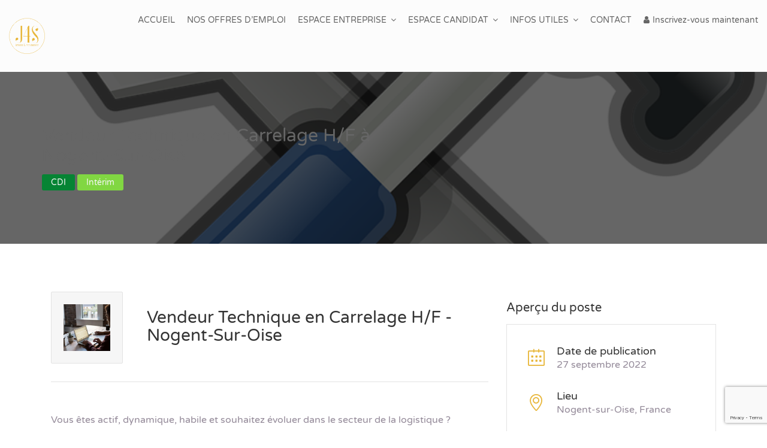

--- FILE ---
content_type: text/html; charset=UTF-8
request_url: https://j4s.fr/poste/vendeur-technique-en-carrelage-h-f-nogent-sur-oise/
body_size: 15637
content:
<!DOCTYPE html>
<html lang="fr-FR" >
<head>
<meta charset="UTF-8">
<meta name="viewport" content="width=device-width, initial-scale=1.0,maximum-scale=1.0">
<link rel="profile" href="http://gmpg.org/xfn/11">
<link rel="pingback" href="https://j4s.fr/xmlrpc.php">
<title>Vendeur Technique en Carrelage H/F à Nogent-Sur-Oise - J4S Intérim et Recrutement</title>
<meta name='robots' content='max-image-preview:large'/>
<meta name="description" content="Vous êtes actif, dynamique, habile et souhaitez évoluer dans le secteur de la logistique ? Ce poste de vendeur est fait pour vous !"/>
<link rel="canonical" href="https://j4s.fr/poste/vendeur-technique-en-carrelage-h-f-nogent-sur-oise/"/>
<meta property="og:locale" content="fr_FR"/>
<meta property="og:type" content="article"/>
<meta property="og:title" content="Vendeur Technique en Carrelage H/F à Nogent-Sur-Oise - J4S Intérim et Recrutement"/>
<meta property="og:description" content="Vous êtes actif, dynamique, habile et souhaitez évoluer dans le secteur de la logistique ? Ce poste de vendeur est fait pour vous !"/>
<meta property="og:url" content="https://j4s.fr/poste/vendeur-technique-en-carrelage-h-f-nogent-sur-oise/"/>
<meta property="og:site_name" content="J4S Intérim et Recrutement"/>
<meta property="article:publisher" content="https://www.facebook.com/J4Sinterim/"/>
<meta property="og:image" content="https://j4s.fr/wp-content/uploads/job-manager-uploads/header_image/2021/02/hotliner-amiens.png"/>
<meta property="og:image:secure_url" content="https://j4s.fr/wp-content/uploads/job-manager-uploads/header_image/2021/02/hotliner-amiens.png"/>
<meta property="og:image:width" content="1179"/>
<meta property="og:image:height" content="778"/>
<meta name="twitter:card" content="summary_large_image"/>
<meta name="twitter:description" content="Vous êtes actif, dynamique, habile et souhaitez évoluer dans le secteur de la logistique ? Ce poste de vendeur est fait pour vous !"/>
<meta name="twitter:title" content="Vendeur Technique en Carrelage H/F à Nogent-Sur-Oise - J4S Intérim et Recrutement"/>
<meta name="twitter:site" content="@j4sinterim"/>
<meta name="twitter:image" content="https://j4s.fr/wp-content/uploads/job-manager-uploads/header_image/2021/02/hotliner-amiens.png"/>
<meta name="twitter:creator" content="@j4sinterim"/>
<script type='application/ld+json' class='yoast-schema-graph yoast-schema-graph--main'>{"@context":"https://schema.org","@graph":[{"@type":"Organization","@id":"https://j4s.fr/#organization","name":"LMDC","url":"https://j4s.fr/","sameAs":["https://www.facebook.com/J4Sinterim/","https://www.instagram.com/j4s_interim_placement/","https://fr.linkedin.com/company/j4s-interim?trk=jobs_jserp_job_listing_company_name","https://myspace.com/j4s.interim","https://www.youtube.com/c/j4sinterim","https://www.pinterest.fr/j4sinterim/","https://twitter.com/j4sinterim"],"logo":{"@type":"ImageObject","@id":"https://j4s.fr/#logo","url":"https://j4s.fr/wp-content/uploads/2019/06/logo_j4s.png","width":466,"height":466,"caption":"LMDC"},"image":{"@id":"https://j4s.fr/#logo"}},{"@type":"WebSite","@id":"https://j4s.fr/#website","url":"https://j4s.fr/","name":"J4S Int\u00e9rim et Recrutement","publisher":{"@id":"https://j4s.fr/#organization"},"potentialAction":{"@type":"SearchAction","target":"https://j4s.fr/?s={search_term_string}","query-input":"required name=search_term_string"}},{"@type":"ImageObject","@id":"https://j4s.fr/poste/vendeur-technique-en-carrelage-h-f-nogent-sur-oise/#primaryimage","url":"https://j4s.fr/wp-content/uploads/job-manager-uploads/header_image/2021/02/hotliner-amiens.png","width":1179,"height":778,"caption":"Ing\u00e9nieur brevet T\u00e9l\u00e9com"},{"@type":"WebPage","@id":"https://j4s.fr/poste/vendeur-technique-en-carrelage-h-f-nogent-sur-oise/#webpage","url":"https://j4s.fr/poste/vendeur-technique-en-carrelage-h-f-nogent-sur-oise/","inLanguage":"fr-FR","name":"Vendeur Technique en Carrelage H/F \u00e0 Nogent-Sur-Oise - J4S Int\u00e9rim et Recrutement","isPartOf":{"@id":"https://j4s.fr/#website"},"primaryImageOfPage":{"@id":"https://j4s.fr/poste/vendeur-technique-en-carrelage-h-f-nogent-sur-oise/#primaryimage"},"datePublished":"2022-09-27T09:19:39+02:00","dateModified":"2022-09-27T11:44:48+02:00","description":"Vous \u00eates actif, dynamique, habile et souhaitez \u00e9voluer dans le secteur de la logistique ? Ce poste de vendeur est fait pour vous !"}]}</script>
<link rel='dns-prefetch' href='//www.google.com'/>
<link rel='dns-prefetch' href='//maps.googleapis.com'/>
<link rel='dns-prefetch' href='//www.googletagmanager.com'/>
<link rel="alternate" type="application/rss+xml" title="J4S Intérim et Recrutement &raquo; Flux" href="https://j4s.fr/feed/"/>
<link rel="alternate" type="application/rss+xml" title="J4S Intérim et Recrutement &raquo; Flux des commentaires" href="https://j4s.fr/comments/feed/"/>
<link rel="stylesheet" type="text/css" href="//j4s.fr/wp-content/cache/wpfc-minified/2zrcvopu/djpgg.css" media="all"/>
<style id='rs-plugin-settings-inline-css'>#rs-demo-id{}</style>
<link rel="stylesheet" type="text/css" href="//j4s.fr/wp-content/cache/wpfc-minified/2mttfnbp/djpgg.css" media="all"/>
<link rel="stylesheet" type="text/css" href="//j4s.fr/wp-content/cache/wpfc-minified/jyopa10l/djpgg.css" media="only screen and (max-width: 768px)"/>
<link rel="stylesheet" type="text/css" href="//j4s.fr/wp-content/cache/wpfc-minified/975f25m8/djpgg.css" media="all"/>
<style id='woocommerce-inline-inline-css'>.woocommerce form .form-row .required{visibility:visible;}</style>
<link rel="stylesheet" type="text/css" href="//j4s.fr/wp-content/cache/wpfc-minified/8xu1nnaj/djpgg.css" media="all"/>
<style id='cariera-main-inline-css'>.navbar-brand img, h1.logo{width:60px;margin-top:0px !important;margin-right:0px !important;margin-bottom:0px !important;margin-left:0px !important;;}body{background:#ffffff;}body > .wrapper{background:#fff;}header.header1,
header.header2{background:#fcfcfc;}
@media(max-width:992px){
div#main-nav{background:#f6f6f6;}
}a, a:hover,
.woocommerce nav.woocommerce-pagination ul li span.current, .woocommerce nav.woocommerce-pagination ul li a:hover, .pagination .current, .pagination ul li a:hover, .pagination-next-prev ul li a:hover, .text-primary, [type="checkbox"]:not(:checked) + label:after,
[type="checkbox"]:checked + label:after,
#main-nav .navbar-nav .open a,
#main-nav .navbar-nav .mega-menu .dropdown-menu .mega-menu-inner .menu-item-mega a:hover,
#main-nav .navbar-nav .dropdown-menu > li > a:focus,
#main-nav .navbar-nav .dropdown-menu > li > a:hover,
header.header1.header-white .navbar .navbar-nav > li > a:hover, a#vc_load-inline-editor:hover,
.navbar .navbar-nav > li > a:hover, .navbar-default .navbar-nav>.open>a:hover, .navbar-default .navbar-nav >.active > a, .navbar-default .navbar-nav >.active > a:focus, .navbar-default .navbar-nav >.active > a:hover, article.blog-post .blog-desc .meta-tags a:hover, article.blog-post-content .blog-desc .meta-tags a:hover, .widget_recent_entries .widget-blog-post .post-info a:hover, .job-sidebar .single-job-overview-detail .icon i, article.blog-post .blog-desc h5 a:hover, article.blog-post .meta-tags span i, article.blog-post-content .meta-tags span i, .widget_archive li a:hover, .widget_categories li a:hover, .widget_product_categories li a:hover, .widget_recent_comments li a:hover, .widget_pages li a:hover, .widget_nav_menu li a:hover, .widget_nav_menu .menu ul > li > a:hover, .widget_meta li a:hover, .company-letters a:hover, .company-group li a:hover, .woocommerce div.product p.price, .woocommerce div.product span.price, .woocommerce-MyAccount-content a, .woocommerce-message a, .woocommerce div.product div.summary .product_meta span.posted_in a, .cart .cart_item a:hover, .woocommerce-checkout table.shop_table .cart-subtotal .woocommerce-Price-amount, .woocommerce-checkout table.shop_table .order-total .woocommerce-Price-amount, .woocommerce-account .woocommerce-MyAccount-navigation ul li.is-active, .woocommerce nav.woocommerce-pagination ul li a:focus, .woocommerce ul.cart_list li a:hover, .woocommerce ul.product_list_widget li a:hover, .woocommerce-account .woocommerce-MyAccount-navigation ul li a:hover, .counter-container .counter h4 span, .contact-candidate-popup a, .testimonials-carousel-style1 .owl-item .testimonial-item .testimonial .customer h4, .testimonials-carousel-style2 .testimonial .customer cite, footer .copyright h6 a, article.blog-post .blog-desc .blog-post-title a:hover, .single-job_listing .company-info .job-company-info .single-job-listing-company-name a:hover, .single-job_listing .company-info .job-company-info .single-job-listing-company-contact a:hover, .single-job_listing .company-info .job-company-info .single-job-listing-company-contact i, .single_job_listing_1  .job-content-wrapper .job-content-main .job-title .title:hover, ul.resumes li.resume .candidate-title h5:hover, .job_listing_preview .job-sidebar .job-overview h5 i, .job-sidebar .widget-job-overview a:hover, .category-groups ul li a:hover, .loading_effect3, .cariera-job-applications .application-content h4 a:hover, .cariera-job-applications .application-content .info ul li a:hover, .blogslider-post-holder .blogslider-title a:hover, .bloglist-post-holder .bloglist-title a:hover, .category-groups .job-category-bg a:hover h4, .job-search-form-box .geolocation i.geolocate:hover, .vc_job_search .geolocation i.geolocate:hover, .company_listings .company:hover .company-details .company-title h5, .company-page .company-info .company-details i, .company-page .company-info .company-details a:hover, .company-sidebar .single-company-overview-detail .icon i, .company-sidebar .widget-company-overview a:hover, .iconbox-style-1.icon-color-primary i.boxicon, .iconbox-style-2.icon-color-primary i.boxicon, .iconbox-style-3.icon-color-primary i.boxicon, .iconbox-style-6.icon-color-primary i.boxicon, .iconbox-style-7.icon-color-primary i.boxicon, .iconbox-style-8.icon-color-primary i.boxicon, .iconbox-style-8:hover h3, .pricing-table2 .pricing-header .amount, section.page-header .breadcrumb li a:hover, section.comments .comment-form .logged-in-as a:hover, .candidate-extra-info ul.candidate-categories li a:hover, .candidate-extra-info .candidate-resume a:hover, .resume-page .candidate-info-wrapper .candidate-links span a:hover, .candidate-education .education-title .location, .candidate-education .education-item:before, .candidate-experience .experience-title .employer, .candidate-experience .experience-item:before, .candidate-skills .skills span:before, .resume-sidebar .single-resume-overview-detail .icon i, .featured-jobs .featured-job-info a:hover, .job-carousel .job-info a:hover, .resume-carousel .candidate-info > span i, .job-resume-tab-search ul li.active a, .job-manager-single-alert-link a:hover, .company-letters a.chosen, .submission-flow ul li.active, #job_package_selection .job_listing_packages ul.job_packages li.job-package .package-footer .price,
#job_package_selection .job_listing_packages ul.job_packages li.user-job-package .package-footer .price,
#job_package_selection .job_listing_packages ul.resume_packages li.resume-package .package-footer .price,
#job_package_selection .job_listing_packages ul.resume_packages li.user-resume-package .package-footer .price{color:#e8b73b;}.nav > li > a:focus,
.header-btn-wrapper .extra-menu-item a:hover, .job-manager-pagination .current, .job-manager-pagination a:hover, .job-manager-pagination a:focus, .btn-border.btn-main:hover, .btn-border.btn-main:focus{color:#e8b73b!important;}.owl-dots .owl-dot.active span,
.section-title h2:after, .list li:before, .woocommerce-page ul.products li.product .mediaholder .product-overlay .add_to_cart_button:hover, .woocommerce-pagination ul li a, .pagination ul li a, .nav-links a, .job-listings-main .job-list.single_job_listing_1.job_position_featured:before, .job-listings-main .job-list.single_job_listing_2.job_position_featured:before, ul.resumes li.resume_featured:before, .resume-skills .skills span, .job-manager-pagination a, .page-links a, .pagination-next-prev ul li a, .header-btn-wrapper .menu-item-cart .mini-cart-counter, article.sticky:before, article figure.post-quote, .post-navigation .nav-links .nav-next a, .post-navigation .nav-links .nav-previous a, .comments .comment-list .commenter-avatar:before, .comments .comment-list .commenter-avatar:after, .sidebar aside.widget .widget-title:after, .woocommerce .widget_price_filter .ui-slider .ui-slider-range, .chosen-container .chosen-results li.highlighted, .pricing-table-featured:before, .entry-content .job_listing_packages_title .button, .entry-content .resume_packages_title .button, .job_listing_packages_title .button, .job_filters .filter_by_tag .filter_by_tag_cloud a, .resume_filters .filter_by_tag .filter_by_tag_cloud a, .resume_packages_title .button, .entry-content .resume_preview_title .button, .resume_preview_title .button, article.blog-post-content .date, .widget_tag_cloud .tagcloud a:hover, .widget_product_tag_cloud .tagcloud a:hover, .woocommerce #reviews #comments .commentlist .comment .commenter:before,
.woocommerce #reviews #comments .commentlist .comment .commenter:after,
.woocommerce button.button.alt, .woocommerce button.button.alt:hover,
.woocommerce-account .woocommerce-MyAccount-navigation ul li.is-active, .woocommerce-account .woocommerce-MyAccount-navigation ul li.is-active:hover, .testimonials-carousel .owl-item .testimonial-item .testimonial .review:before, .wpua-edit p.submit input.button-primary, input.wp_job_manager_send_application_button, .general-fullscreen-search form.general-search .search-fields input.btn-submit, .loading_effect .object, .loading_effect2 .object, .loading_effect3 .object, .cariera-job-applications .application-tabs .job-application-note-add input[type="button"],
.small-dialog-headline, .small-dialog-headline:before, .iconbox-style-4.icon-color-primary i.boxicon, .iconbox-style-5.icon-color-primary i.boxicon, .flip .card .back, .infoBox-close:hover, .category-slider-layout .job-cat-slider1 .cat-item:hover, .pricing-table2 .pricing-header span.title:after, .company-letters ul li:first-child a, .companies-listing-a-z .company-group-inner .company-letter, .company_listings .company-featured:before, .job-listings-main .job-actions .job-quickview, .infoBox .map-box .wrapper .company-jobs, .submission-flow ul li.active::before, #job_package_selection .job_listing_packages ul.job_packages li.job-package .package-button:after,
#job_package_selection .job_listing_packages ul.job_packages li.user-job-package .package-button:after,
#job_package_selection .job_listing_packages ul.resume_packages li.resume-package .package-button:after,
#job_package_selection .job_listing_packages ul.resume_packages li.user-resume-package .package-button:after,
.select2-container--default .select2-results__option--highlighted[aria-selected],
.select2-container--default .select2-results__option--highlighted[data-selected],
input.submit-bookmark-button, form.woocommerce-EditAccountForm button.button, form.woocommerce-EditAccountForm button.button:hover, .woocommerce-address-fields button.button, .woocommerce-address-fields button.button:hover, .woocommerce .woocommerce-info .button, .woocommerce .woocommerce-info .button:hover{background:#e8b73b;}.btn-main, .btn-main:hover, .btn-main:focus, .btn-main:active, form.post-password-form input[type=submit]{background:#e8b73b!important;}.overlay-gradient:after,
.back-top, article.blog-post .blog-thumbnail, .widget_recent_entries .widget-blog-post .post-thumbnail, .woocommerce-page ul.products li.product .product-image, .blogslider-post-thumbnail:after, .bloglist-post-thumbnail:after{background:-moz-linear-gradient(left, #e8b73b -20%, #e3993f 120%);background:-webkit-linear-gradient(left, #e8b73b -20%, #e3993f 120%);background:linear-gradient(to right, #e8b73b -20%, #e3993f 120%);}.woocommerce-pagination ul li a,
.pagination ul li a, .nav-links a, .job-manager-pagination .current, .woocommerce-pagination .current, .pagination .current, .page-links a, .pagination-next-prev ul li a, .woocommerce nav.woocommerce-pagination ul li span.current, .woocommerce nav.woocommerce-pagination ul li a:hover, .woocommerce nav.woocommerce-pagination ul li a:focus, .pagination .current, .pagination ul li a:hover, .pagination-next-prev ul li a:hover, .woocommerce .widget_price_filter .ui-slider .ui-slider-handle, #job_package_selection .job_listing_packages ul.job_packages li.job-package.active .package-button,
#job_package_selection .job_listing_packages ul.job_packages li.user-job-package.active .package-button,
#job_package_selection .job_listing_packages ul.resume_packages li.resume-package.active .package-button,
#job_package_selection .job_listing_packages ul.resume_packages li.user-resume-package.active .package-button{border-color:#e8b73b;}.job-manager-pagination a,
.job-manager-pagination a:hover, section.related-jobs .related-jobs-slider .item:hover{border-color:#e8b73b!important;}#main-nav .dropdown .dropdown-menu,
.woocommerce div.product .woocommerce-tabs ul.tabs li.active a{border-top-color:#e8b73b !important;}.btn-secondary,
.woocommerce-page ul.products li.product .mediaholder .product-overlay .add_to_cart_button{background:#e3993f;}.btn-border.btn-secondary:hover,
.btn-border.btn-secondary:focus{color:#e3993f!important;}.footer1 .footer-info{background-image:url();}.coming-soon{background:url() no-repeat, -moz-linear-gradient(left, #e8b73b -20%, #e3993f 120%);background:url() no-repeat, -webkit-linear-gradient(left,#e8b73b -20%, #e3993f 120%);background:url() no-repeat, linear-gradient(to right, #e8b73b -20%, #e3993f120%);}.coming-main h2,
.coming-main h3, .coming-main .countdown li span, .coming-main .countdown li p{color:;}.cluster > div:before,
.cluster > div:after{background:#309af7;}@media(max-width:992px){
.navbar-toggle{border-color:#e3993f!important;}
.navbar-default .navbar-toggle .icon-bar{background:#e3993f;}
}@media(max-width:767px){
.coming-soon{background:-moz-linear-gradient(left, #e8b73b -20%, #e3993f 120%);background:-webkit-linear-gradient(left, #e8b73b -20%, #e3993f 120%);background:linear-gradient(to right, #e8b73b -20%, #e3993f 120%);}
}</style>
<link rel="stylesheet" type="text/css" href="//j4s.fr/wp-content/cache/wpfc-minified/f2w835q7/djpim.css" media="all"/>
<link rel="stylesheet" type="text/css" href="//j4s.fr/wp-content/cache/wpfc-minified/9haw6con/djpgg.css" media="screen"/>
<link rel='stylesheet' id='cariera-child-style-css' href='https://j4s.fr/wp-content/themes/cariera-child/style.css?ver=044d066ea70d382726255a9205a7211a' type='text/css' media='all'/>
<script src='https://www.googletagmanager.com/gtag/js?id=G-RVRPG9HKGP' id='google_gtagjs-js' async></script>
<link rel="https://api.w.org/" href="https://j4s.fr/wp-json/"/><link rel="alternate" type="application/json" href="https://j4s.fr/wp-json/wp/v2/job-listings/57007"/><link rel="EditURI" type="application/rsd+xml" title="RSD" href="https://j4s.fr/xmlrpc.php?rsd"/>
<link rel="wlwmanifest" type="application/wlwmanifest+xml" href="https://j4s.fr/wp-includes/wlwmanifest.xml"/> 
<link rel='shortlink' href='https://j4s.fr/?p=57007'/>
<link rel="alternate" type="application/json+oembed" href="https://j4s.fr/wp-json/oembed/1.0/embed?url=https%3A%2F%2Fj4s.fr%2Fposte%2Fvendeur-technique-en-carrelage-h-f-nogent-sur-oise%2F"/>
<link rel="alternate" type="text/xml+oembed" href="https://j4s.fr/wp-json/oembed/1.0/embed?url=https%3A%2F%2Fj4s.fr%2Fposte%2Fvendeur-technique-en-carrelage-h-f-nogent-sur-oise%2F&#038;format=xml"/>
<meta name="generator" content="Site Kit by Google 1.156.0"/>	<noscript><style>.woocommerce-product-gallery{opacity:1 !important;}</style></noscript>
<meta name="google-adsense-platform-account" content="ca-host-pub-2644536267352236">
<meta name="google-adsense-platform-domain" content="sitekit.withgoogle.com">
<style>.recentcomments a{display:inline !important;padding:0 !important;margin:0 !important;}</style><meta name="generator" content="Powered by WPBakery Page Builder - drag and drop page builder for WordPress."/>
<!--[if lte IE 9]><link rel="stylesheet" type="text/css" href="https://j4s.fr/wp-content/plugins/js_composer/assets/css/vc_lte_ie9.min.css" media="screen"><![endif]--><style id='job_manager_colors'>.job-type.term-63, .job-type.cdd{background-color:#eeee22;}
.job-type.term-64, .job-type.cdi{background-color:#068434;}
.job-type.term-5, .job-type.contrat-pro-alt{background-color:#4d188e;}
.job-type.term-4516, .job-type.ctt{background-color:;}
.job-type.term-4, .job-type.interim{background-color:#81d742;}
.job-type.term-6, .job-type.stage{background-color:#1e73be;}
.job-type.term-2, .job-type.temps-complet{background-color:#dd9933;}
.job-type.term-3, .job-type.temps-partiel{background-color:#dd3333;}</style>
<meta name="generator" content="Powered by Slider Revolution 5.4.8 - responsive, Mobile-Friendly Slider Plugin for WordPress with comfortable drag and drop interface."/>
<link rel="icon" href="https://j4s.fr/wp-content/uploads/2018/06/logo-FOND-BLANC-100x100.png" sizes="32x32"/>
<link rel="icon" href="https://j4s.fr/wp-content/uploads/2018/06/logo-FOND-BLANC.png" sizes="192x192"/>
<link rel="apple-touch-icon" href="https://j4s.fr/wp-content/uploads/2018/06/logo-FOND-BLANC.png"/>
<meta name="msapplication-TileImage" content="https://j4s.fr/wp-content/uploads/2018/06/logo-FOND-BLANC.png"/>
<style id="kirki-inline-styles">body{font-family:Varela Round;font-size:16px;font-weight:400;letter-spacing:0px;line-height:1.65;text-transform:none;color:#948a99;}h1{font-family:Varela Round;font-size:46px;font-weight:400;letter-spacing:0px;line-height:1.1;text-transform:none;color:#000000;}h2{font-family:Varela Round;font-size:38px;font-weight:400;letter-spacing:0px;line-height:1.1;text-transform:none;color:#333333;}h3{font-family:Varela Round;font-size:30px;font-weight:400;letter-spacing:0px;line-height:1.1;text-transform:none;color:#333333;}h4{font-family:Varela Round;font-size:24px;font-weight:400;letter-spacing:0px;line-height:1.1;text-transform:none;color:#333;}h5{font-family:Varela Round;font-size:20px;font-weight:400;letter-spacing:0px;line-height:1.1;text-transform:none;color:#333333;}h6{font-family:Varela Round;font-size:18px;font-weight:400;letter-spacing:0px;line-height:1.1;text-transform:none;color:#333;}.navbar .navbar-nav > li > a, .header-btn-wrapper .extra-menu-item a{font-family:Varela Round;font-size:14px;font-weight:400;letter-spacing:0px;line-height:37px;text-transform:uppercase;color:#666;}#main-nav .navbar-nav .dropdown-menu > li > a, #main-nav .navbar-nav .mega-menu .dropdown-menu .mega-menu-inner .menu-item-mega a, .header-btn-wrapper .extra-menu-item.ca-join-now ul.ca-user-menu li a{font-family:Varela Round;font-size:14px;font-weight:400;letter-spacing:0px;line-height:1.4;text-transform:capitalize;color:#666;}
@font-face{font-family:'Varela Round';font-style:normal;font-weight:400;font-display:swap;src:url(https://j4s.fr/wp-content/fonts/varela-round/w8gdH283Tvk__Lua32TysjIfpcuPP9g.woff2) format('woff2');unicode-range:U+0307-0308, U+0590-05FF, U+200C-2010, U+20AA, U+25CC, U+FB1D-FB4F;}
@font-face{font-family:'Varela Round';font-style:normal;font-weight:400;font-display:swap;src:url(https://j4s.fr/wp-content/fonts/varela-round/w8gdH283Tvk__Lua32TysjIfqMuPP9g.woff2) format('woff2');unicode-range:U+0102-0103, U+0110-0111, U+0128-0129, U+0168-0169, U+01A0-01A1, U+01AF-01B0, U+0300-0301, U+0303-0304, U+0308-0309, U+0323, U+0329, U+1EA0-1EF9, U+20AB;}
@font-face{font-family:'Varela Round';font-style:normal;font-weight:400;font-display:swap;src:url(https://j4s.fr/wp-content/fonts/varela-round/w8gdH283Tvk__Lua32TysjIfqcuPP9g.woff2) format('woff2');unicode-range:U+0100-02BA, U+02BD-02C5, U+02C7-02CC, U+02CE-02D7, U+02DD-02FF, U+0304, U+0308, U+0329, U+1D00-1DBF, U+1E00-1E9F, U+1EF2-1EFF, U+2020, U+20A0-20AB, U+20AD-20C0, U+2113, U+2C60-2C7F, U+A720-A7FF;}
@font-face{font-family:'Varela Round';font-style:normal;font-weight:400;font-display:swap;src:url(https://j4s.fr/wp-content/fonts/varela-round/w8gdH283Tvk__Lua32TysjIfp8uP.woff2) format('woff2');unicode-range:U+0000-00FF, U+0131, U+0152-0153, U+02BB-02BC, U+02C6, U+02DA, U+02DC, U+0304, U+0308, U+0329, U+2000-206F, U+20AC, U+2122, U+2191, U+2193, U+2212, U+2215, U+FEFF, U+FFFD;}
@font-face{font-family:'Varela Round';font-style:normal;font-weight:400;font-display:swap;src:url(https://j4s.fr/wp-content/fonts/varela-round/w8gdH283Tvk__Lua32TysjIfpcuPP9g.woff2) format('woff2');unicode-range:U+0307-0308, U+0590-05FF, U+200C-2010, U+20AA, U+25CC, U+FB1D-FB4F;}
@font-face{font-family:'Varela Round';font-style:normal;font-weight:400;font-display:swap;src:url(https://j4s.fr/wp-content/fonts/varela-round/w8gdH283Tvk__Lua32TysjIfqMuPP9g.woff2) format('woff2');unicode-range:U+0102-0103, U+0110-0111, U+0128-0129, U+0168-0169, U+01A0-01A1, U+01AF-01B0, U+0300-0301, U+0303-0304, U+0308-0309, U+0323, U+0329, U+1EA0-1EF9, U+20AB;}
@font-face{font-family:'Varela Round';font-style:normal;font-weight:400;font-display:swap;src:url(https://j4s.fr/wp-content/fonts/varela-round/w8gdH283Tvk__Lua32TysjIfqcuPP9g.woff2) format('woff2');unicode-range:U+0100-02BA, U+02BD-02C5, U+02C7-02CC, U+02CE-02D7, U+02DD-02FF, U+0304, U+0308, U+0329, U+1D00-1DBF, U+1E00-1E9F, U+1EF2-1EFF, U+2020, U+20A0-20AB, U+20AD-20C0, U+2113, U+2C60-2C7F, U+A720-A7FF;}
@font-face{font-family:'Varela Round';font-style:normal;font-weight:400;font-display:swap;src:url(https://j4s.fr/wp-content/fonts/varela-round/w8gdH283Tvk__Lua32TysjIfp8uP.woff2) format('woff2');unicode-range:U+0000-00FF, U+0131, U+0152-0153, U+02BB-02BC, U+02C6, U+02DA, U+02DC, U+0304, U+0308, U+0329, U+2000-206F, U+20AC, U+2122, U+2191, U+2193, U+2212, U+2215, U+FEFF, U+FFFD;}
@font-face{font-family:'Varela Round';font-style:normal;font-weight:400;font-display:swap;src:url(https://j4s.fr/wp-content/fonts/varela-round/w8gdH283Tvk__Lua32TysjIfpcuPP9g.woff2) format('woff2');unicode-range:U+0307-0308, U+0590-05FF, U+200C-2010, U+20AA, U+25CC, U+FB1D-FB4F;}
@font-face{font-family:'Varela Round';font-style:normal;font-weight:400;font-display:swap;src:url(https://j4s.fr/wp-content/fonts/varela-round/w8gdH283Tvk__Lua32TysjIfqMuPP9g.woff2) format('woff2');unicode-range:U+0102-0103, U+0110-0111, U+0128-0129, U+0168-0169, U+01A0-01A1, U+01AF-01B0, U+0300-0301, U+0303-0304, U+0308-0309, U+0323, U+0329, U+1EA0-1EF9, U+20AB;}
@font-face{font-family:'Varela Round';font-style:normal;font-weight:400;font-display:swap;src:url(https://j4s.fr/wp-content/fonts/varela-round/w8gdH283Tvk__Lua32TysjIfqcuPP9g.woff2) format('woff2');unicode-range:U+0100-02BA, U+02BD-02C5, U+02C7-02CC, U+02CE-02D7, U+02DD-02FF, U+0304, U+0308, U+0329, U+1D00-1DBF, U+1E00-1E9F, U+1EF2-1EFF, U+2020, U+20A0-20AB, U+20AD-20C0, U+2113, U+2C60-2C7F, U+A720-A7FF;}
@font-face{font-family:'Varela Round';font-style:normal;font-weight:400;font-display:swap;src:url(https://j4s.fr/wp-content/fonts/varela-round/w8gdH283Tvk__Lua32TysjIfp8uP.woff2) format('woff2');unicode-range:U+0000-00FF, U+0131, U+0152-0153, U+02BB-02BC, U+02C6, U+02DA, U+02DC, U+0304, U+0308, U+0329, U+2000-206F, U+20AC, U+2122, U+2191, U+2193, U+2212, U+2215, U+FEFF, U+FFFD;}</style><noscript><style>.wpb_animate_when_almost_visible{opacity:1;}</style></noscript>				<style id="c4wp-checkout-css">.woocommerce-checkout .c4wp_captcha_field{margin-bottom:10px;margin-top:15px;position:relative;display:inline-block;}</style>
<style id="c4wp-v3-lp-form-css">.login #login, .login #lostpasswordform{min-width:350px !important;}
.wpforms-field-c4wp iframe{width:100% !important;}</style>
<script data-wpfc-render="false">var Wpfcll={s:[],osl:0,scroll:false,i:function(){Wpfcll.ss();window.addEventListener('load',function(){let observer=new MutationObserver(mutationRecords=>{Wpfcll.osl=Wpfcll.s.length;Wpfcll.ss();if(Wpfcll.s.length > Wpfcll.osl){Wpfcll.ls(false);}});observer.observe(document.getElementsByTagName("html")[0],{childList:true,attributes:true,subtree:true,attributeFilter:["src"],attributeOldValue:false,characterDataOldValue:false});Wpfcll.ls(true);});window.addEventListener('scroll',function(){Wpfcll.scroll=true;Wpfcll.ls(false);});window.addEventListener('resize',function(){Wpfcll.scroll=true;Wpfcll.ls(false);});window.addEventListener('click',function(){Wpfcll.scroll=true;Wpfcll.ls(false);});},c:function(e,pageload){var w=document.documentElement.clientHeight || body.clientHeight;var n=0;if(pageload){n=0;}else{n=(w > 800) ? 800:200;n=Wpfcll.scroll ? 800:n;}var er=e.getBoundingClientRect();var t=0;var p=e.parentNode ? e.parentNode:false;if(typeof p.getBoundingClientRect=="undefined"){var pr=false;}else{var pr=p.getBoundingClientRect();}if(er.x==0 && er.y==0){for(var i=0;i < 10;i++){if(p){if(pr.x==0 && pr.y==0){if(p.parentNode){p=p.parentNode;}if(typeof p.getBoundingClientRect=="undefined"){pr=false;}else{pr=p.getBoundingClientRect();}}else{t=pr.top;break;}}};}else{t=er.top;}if(w - t+n > 0){return true;}return false;},r:function(e,pageload){var s=this;var oc,ot;try{oc=e.getAttribute("data-wpfc-original-src");ot=e.getAttribute("data-wpfc-original-srcset");originalsizes=e.getAttribute("data-wpfc-original-sizes");if(s.c(e,pageload)){if(oc || ot){if(e.tagName=="DIV" || e.tagName=="A" || e.tagName=="SPAN"){e.style.backgroundImage="url("+oc+")";e.removeAttribute("data-wpfc-original-src");e.removeAttribute("data-wpfc-original-srcset");e.removeAttribute("onload");}else{if(oc){e.setAttribute('src',oc);}if(ot){e.setAttribute('srcset',ot);}if(originalsizes){e.setAttribute('sizes',originalsizes);}if(e.getAttribute("alt") && e.getAttribute("alt")=="blank"){e.removeAttribute("alt");}e.removeAttribute("data-wpfc-original-src");e.removeAttribute("data-wpfc-original-srcset");e.removeAttribute("data-wpfc-original-sizes");e.removeAttribute("onload");if(e.tagName=="IFRAME"){var y="https://www.youtube.com/embed/";if(navigator.userAgent.match(/\sEdge?\/\d/i)){e.setAttribute('src',e.getAttribute("src").replace(/.+\/templates\/youtube\.html\#/,y));}e.onload=function(){if(typeof window.jQuery !="undefined"){if(jQuery.fn.fitVids){jQuery(e).parent().fitVids({customSelector:"iframe[src]"});}}var s=e.getAttribute("src").match(/templates\/youtube\.html\#(.+)/);if(s){try{var i=e.contentDocument || e.contentWindow;if(i.location.href=="about:blank"){e.setAttribute('src',y+s[1]);}}catch(err){e.setAttribute('src',y+s[1]);}}}}}}else{if(e.tagName=="NOSCRIPT"){if(typeof window.jQuery !="undefined"){if(jQuery(e).attr("data-type")=="wpfc"){e.removeAttribute("data-type");jQuery(e).after(jQuery(e).text());}}}}}}catch(error){console.log(error);console.log("==>",e);}},ss:function(){var i=Array.prototype.slice.call(document.getElementsByTagName("img"));var f=Array.prototype.slice.call(document.getElementsByTagName("iframe"));var d=Array.prototype.slice.call(document.getElementsByTagName("div"));var a=Array.prototype.slice.call(document.getElementsByTagName("a"));var s=Array.prototype.slice.call(document.getElementsByTagName("span"));var n=Array.prototype.slice.call(document.getElementsByTagName("noscript"));this.s=i.concat(f).concat(d).concat(a).concat(s).concat(n);},ls:function(pageload){var s=this;[].forEach.call(s.s,function(e,index){s.r(e,pageload);});}};document.addEventListener('DOMContentLoaded',function(){wpfci();});function wpfci(){Wpfcll.i();}</script>
</head>  
<body class="job_listing-template-default single single-job_listing postid-57007 theme-cariera woocommerce-no-js cariera-child wpb-js-composer js-comp-ver-5.7 vc_responsive">
<div class="wrapper fullwidth">
<header class="header1 sticky">
<nav class="navbar navbar-default navbar-static-top fluid_header centered">
<div class="container-fluid">
<a class="navbar-brand logo-wrapper nomargin" href="https://j4s.fr/" title="J4S Intérim et Recrutement" rel="home">
<img src="https://j4s.fr/wp-content/uploads/2019/06/logo_j4s.png" class="logo" alt="J4S Intérim et Recrutement"/>
</a>
<a class="navbar-brand logo-white-wrapper nomargin" href="https://j4s.fr/" title="J4S Intérim et Recrutement" rel="home">
<img src="https://j4s.fr/wp-content/uploads/2019/06/logo_j4s.png" class="logo-white" alt="J4S Intérim et Recrutement"/>
</a>
<div class="navbar-header page-scroll"> <button type="button" class="navbar-toggle toggle-menu menu-right push-body" data-toggle="collapse" data-target="#main-nav" aria-expanded="false"> <span class="sr-only">Toggle navigation</span> <span class="icon-bar"></span> <span class="icon-bar"></span> <span class="icon-bar"></span> </button></div><div class="collapse navbar-collapse cbp-spmenu cbp-spmenu-vertical cbp-spmenu-right" id="main-nav"> <ul class="header-btn-wrapper"> <li class="extra-menu-item ca-join-now guest"> <a href="https://j4s.fr/login-register/"> <i class="fa fa-user"></i><span>Inscrivez-vous maintenant</span> </a> </li> </ul> <ul id="menu-main-menu" class="nav navbar-nav pull-right"><li id="menu-item-1647" class="menu-item menu-item-type-post_type menu-item-object-page menu-item-home menu-item-1647"><a href="https://j4s.fr/">Accueil</a></li> <li id="menu-item-1703" class="menu-item menu-item-type-post_type menu-item-object-page menu-item-1703"><a href="https://j4s.fr/nos-offres-d-emploi/">Nos Offres D’emploi</a></li> <li id="menu-item-2034" class="menu-item menu-item-type-post_type menu-item-object-page menu-item-has-children menu-item-2034 dropdown"><a href="https://j4s.fr/espace-entreprise/" class="dropdown-toggle" role="button" data-toggle="dropdown" aria-haspopup="true" aria-expanded="false">Espace entreprise</a> <ul class="dropdown-menu depth_0"> <li id="menu-item-38913" class="menu-item menu-item-type-custom menu-item-object-custom menu-item-38913"><a href="https://j4s.bestt.fr">Espace client</a></li> <li id="menu-item-14453" class="menu-item menu-item-type-post_type menu-item-object-page menu-item-14453"><a href="https://j4s.fr/crc/">La relation client</a></li> <li id="menu-item-14452" class="menu-item menu-item-type-post_type menu-item-object-page menu-item-14452"><a href="https://j4s.fr/event/">L&rsquo;événementiel</a></li> <li id="menu-item-14451" class="menu-item menu-item-type-post_type menu-item-object-page menu-item-14451"><a href="https://j4s.fr/immo/">L&rsquo;immobilier</a></li> <li id="menu-item-14450" class="menu-item menu-item-type-post_type menu-item-object-page menu-item-14450"><a href="https://j4s.fr/juridique/">Le juridique</a></li> <li id="menu-item-7098" class="menu-item menu-item-type-post_type menu-item-object-page menu-item-7098"><a href="https://j4s.fr/espace-entreprise/devis/">Devis</a></li> </ul> </li> <li id="menu-item-1699" class="menu-item menu-item-type-post_type menu-item-object-page menu-item-has-children menu-item-1699 dropdown"><a href="https://j4s.fr/candidate-dashboard/" class="dropdown-toggle" role="button" data-toggle="dropdown" aria-haspopup="true" aria-expanded="false">Espace Candidat</a> <ul class="dropdown-menu depth_0"> <li id="menu-item-38914" class="menu-item menu-item-type-custom menu-item-object-custom menu-item-38914"><a href="https://j4s.bestt.fr">Mon Espace Intérimaire</a></li> <li id="menu-item-14912" class="menu-item menu-item-type-post_type menu-item-object-page menu-item-14912"><a href="https://j4s.fr/candidate-dashboard/deposer-un-cv-en-ligne/">Déposer un CV</a></li> <li id="menu-item-1702" class="menu-item menu-item-type-post_type menu-item-object-page menu-item-1702"><a href="https://j4s.fr/candidate-dashboard/job-alerts/">Créer une alerte</a></li> </ul> </li> <li id="menu-item-1700" class="menu-item menu-item-type-post_type menu-item-object-page menu-item-has-children menu-item-1700 dropdown"><a href="https://j4s.fr/conseils/" class="dropdown-toggle" role="button" data-toggle="dropdown" aria-haspopup="true" aria-expanded="false">Infos utiles</a> <ul class="dropdown-menu depth_0"> <li id="menu-item-6515" class="menu-item menu-item-type-post_type menu-item-object-page menu-item-6515"><a href="https://j4s.fr/conseils/">Infos utiles</a></li> <li id="menu-item-6432" class="menu-item menu-item-type-post_type menu-item-object-page menu-item-6432"><a href="https://j4s.fr/conseil-rh/">Conseils RH</a></li> <li id="menu-item-12496" class="menu-item menu-item-type-post_type menu-item-object-page menu-item-12496"><a href="https://j4s.fr/fiches-metier/">Fiches métiers</a></li> <li id="menu-item-43103" class="menu-item menu-item-type-post_type menu-item-object-page menu-item-43103"><a href="https://j4s.fr/nos-partenaires/">Nos Partenaires</a></li> <li id="menu-item-15397" class="menu-item menu-item-type-post_type menu-item-object-page menu-item-15397"><a href="https://j4s.fr/win-win/">Win-Win</a></li> </ul> </li> <li id="menu-item-1707" class="menu-item menu-item-type-post_type menu-item-object-page menu-item-1707"><a href="https://j4s.fr/contact/">Contact</a></li> </ul></div></div></nav>
</header>            
<section class="page-header page-header-bg job-header" style="background: url(https://j4s.fr/wp-content/uploads/job-manager-uploads/company_logo/2018/11/LOGO-BRICO-LM-TC.png);">
<div class="container">
<div class="row">
<div class="col-md-6 col-xs-12"> <h1 class="title pb15">Vendeur Technique en Carrelage H/F à Nogent-Sur-Oise</h1> <span class="job-type cdi">CDI</span> <span class="job-type interim">Intérim</span></div><div class="col-md-6 col-xs-12 bookmark-wrapper"></div></div></div></section>
<main class="ptb80">
<div class="container">
<div class="col-md-8 col-xs-12">
<div class="single-job-listing">
<div class="company-info">
<div class="job-company-wrapper">
<div class="job-company"> <img class="company_logo" src="https://j4s.fr/wp-content/uploads/job-manager-uploads/header_image/2021/02/hotliner-amiens-150x150.png" alt="Vendeur Technique en Carrelage H/F - Nogent-Sur-Oise"/></div></div><div class="job-company-info">            
<h3 class="single-job-listing-company-name">Vendeur Technique en Carrelage H/F - Nogent-Sur-Oise</h3>        
<div class="single-job-listing-company-contact"></div></div></div><div class="job-description">
<div> <p>Vous êtes actif, dynamique, habile et souhaitez évoluer dans le secteur de la logistique ?</p> <p>Pour le compte d’un de nos clients, connu et reconnu, J4S recrute des vendeurs techniques en carrelage pour renforcer leurs équipes dû à un accroissement d&rsquo;activité.</p> <p>Vos missions :</p> <ul> <li>Vous êtes l&rsquo;interlocuteur(trice) privilégié(e) de vos clients : Professionnels du bâtiment (artisans, agences immobilières, SCI..) avertis que tu connais très bien. Vous savez les accueillir, répondre à leur besoin et suivre leur chantier</li> <li>Vous connaissez les produits, leur usage et leur mise en œuvre</li> <li>Vous gérez vos linéaires (mise en rayon, balisage, propreté) pour que nos clients soient toujours satisfaits et trouvent toujours le produit qu&rsquo;ils viennent chercher</li> </ul></div><h3>Profil recherché</h3>
<div> <ul> <li>Méthodique, soigneux, prudent et respectueux des consignes.</li> <li>Vous êtes capable de répondre à des besoins sur les carrelages.</li> <li>Vous êtes impliqué(e) et aimez le travail bien fait.</li> <li>Les débutants sont acceptés.</li> <li>Chaussures de sécurité, gants de manutention obligatoire</li> </ul> <p>Contact : nolan@j4s.fr</p> <p>Type d’emploi : Intérim avec possibilité de CDI.</p> <p>Rémunération: 11.07€ brut de l’heure +20% prime d’intérim</p></div></div><div class="social-sharing-wrapper"><span>Partager: </span><ul class="social-btns list-inline mt10"><li> <a href="https://www.facebook.com/sharer.php?u=https%3A%2F%2Fj4s.fr%2Fposte%2Fvendeur-technique-en-carrelage-h-f-nogent-sur-oise%2F&t=Vendeur+Technique+en+Carrelage+H%2FF+%C3%A0+Nogent-Sur-Oise" title="Vendeur Technique en Carrelage H/F à Nogent-Sur-Oise" class="social-btn-roll facebook" target="_blank"> <div class="social-btn-roll-icons"> <i class="social-btn-roll-icon fa fa-facebook"></i> <i class="social-btn-roll-icon fa fa-facebook"></i></div></a> </li><li> <a href="http://twitter.com/share?text=Vendeur Technique en Carrelage H/F à Nogent-Sur-Oise&url=https%3A%2F%2Fj4s.fr%2Fposte%2Fvendeur-technique-en-carrelage-h-f-nogent-sur-oise%2F" title="Vendeur+Technique+en+Carrelage+H%2FF+%C3%A0+Nogent-Sur-Oise" class="social-btn-roll twitter" target="_blank"> <div class="social-btn-roll-icons"> <i class="social-btn-roll-icon fa fa-twitter"></i> <i class="social-btn-roll-icon fa fa-twitter"></i></div></a> </li><li> <a href="https://plus.google.com/share?url=https%3A%2F%2Fj4s.fr%2Fposte%2Fvendeur-technique-en-carrelage-h-f-nogent-sur-oise%2F&text=Vendeur Technique en Carrelage H/F à Nogent-Sur-Oise" title="Vendeur+Technique+en+Carrelage+H%2FF+%C3%A0+Nogent-Sur-Oise" class="social-btn-roll google-plus" target="_blank"> <div class="social-btn-roll-icons"> <i class="social-btn-roll-icon fa fa-google-plus"></i> <i class="social-btn-roll-icon fa fa-google-plus"></i></div></a> </li><li> <a href="http://www.linkedin.com/shareArticle?url=https%3A%2F%2Fj4s.fr%2Fposte%2Fvendeur-technique-en-carrelage-h-f-nogent-sur-oise%2F&title=Vendeur Technique en Carrelage H/F à Nogent-Sur-Oise" title="Vendeur+Technique+en+Carrelage+H%2FF+%C3%A0+Nogent-Sur-Oise" class="social-btn-roll linkedin" target="_blank"> <div class="social-btn-roll-icons"> <i class="social-btn-roll-icon fa fa-linkedin"></i> <i class="social-btn-roll-icon fa fa-linkedin"></i></div></a> </li></ul></div></div></div><div class="col-md-4 col-xs-12 job-sidebar">
<h5>Aperçu du poste</h5>
<aside class="widget widget-job-overview">
<div class="single-job-overview-detail single-job-overview-date-posted">
<div class="icon"> <i class="icon-calendar"></i></div><div class="content"> <h6>Date de publication</h6> <span>27 septembre 2022</span></div></div><div class="single-job-overview-detail single-job-overview-location">
<div class="icon"> <i class="icon-location-pin"></i></div><div class="content"> <h6>Lieu</h6> <span class="location" itemprop="jobLocation"><a class="google_map_link" href="https://maps.google.com/maps?q=Nogent-sur-Oise%2C%20France&#038;zoom=14&#038;size=512x512&#038;maptype=roadmap&#038;sensor=false" target="_blank">Nogent-sur-Oise, France</a></span></div></div><div class="single-job-overview-detail single-job-overview-rate">
<div class="icon"> <i class="fa fa-money"></i></div><div class="content"> <h6>Taux</h6> <span> &euro;11.07 - &euro;12/ heure </span></div></div><div class="single-job-overview-detail single-job-overview-applications">
<div class="icon"> <i class="fa fa-address-card-o"></i></div><div class="content"> <h6>Demandes d&#039;emploi</h6> <span><span>0 Candidature(s)</span></span></div></div><div class="job_application application">
<a href="#job-popup" class="application_button btn btn-main btn-effect popup-with-zoom-anim">Postuler</a>
<div id="job-popup" class="small-dialog zoom-anim-dialog mfp-hide">
<div class="job-app-msg">
<div class="small-dialog-headline"> <h4>Postuler</h4></div><div class="small-dialog-content">
<form class="job-manager-application-form job-manager-form" method="post" enctype="multipart/form-data" action="https://j4s.fr/poste/vendeur-technique-en-carrelage-h-f-nogent-sur-oise/">
<fieldset class="fieldset-votre-nom-et-prenom">
<label for="votre-nom-et-prenom">Votre nom et prénom</label>
<div class="field required-field"> <input type="text" class="input-text" name="votre-nom-et-prenom" id="votre-nom-et-prenom" placeholder="" value="" maxlength="" required /></div></fieldset>
<fieldset class="fieldset-votre-mail">
<label for="votre-mail">Votre mail</label>
<div class="field required-field"> <input type="text" class="input-text" name="votre-mail" id="votre-mail" placeholder="" value="" maxlength="" required /></div></fieldset>
<fieldset class="fieldset-votre-message">
<label for="votre-message">Votre message</label>
<div class="field required-field">
<textarea cols="20" rows="3" class="input-text" name="votre-message" id="votre-message" placeholder="Lettre de motivation / Message pour l&#039;employer" maxlength="" required></textarea></div></fieldset>
<fieldset class="fieldset-televerser-votre-cv">
<label for="televerser-votre-cv">Téleverser votre CV <small>(optionnel)</small></label>
<div class="field">
<div class="job-manager-uploaded-files"></div><span class="btn btn-main btn-effect upload-btn">
<i class="fa fa-upload"></i>Télécharger</span>
<input type="file" class="input-text" data-file_types="jpg|jpeg|jpe|gif|png|bmp|tiff|tif|ico|heic|asf|asx|wmv|wmx|wm|avi|divx|flv|mov|qt|mpeg|mpg|mpe|mp4|m4v|ogv|webm|mkv|3gp|3gpp|3g2|3gp2|txt|asc|c|cc|h|srt|csv|tsv|ics|rtx|css|vtt|dfxp|mp3|m4a|m4b|aac|ra|ram|wav|ogg|oga|flac|mid|midi|wma|wax|mka|rtf|pdf|class|tar|zip|gz|gzip|rar|7z|psd|xcf|doc|pot|pps|ppt|wri|xla|xls|xlt|xlw|mdb|mpp|docx|docm|dotx|dotm|xlsx|xlsm|xlsb|xltx|xltm|xlam|pptx|pptm|ppsx|ppsm|potx|potm|ppam|sldx|sldm|onetoc|onetoc2|onetmp|onepkg|oxps|xps|odt|odp|ods|odg|odc|odb|odf|wp|wpd|key|numbers|pages|epub|mobi|m4r|aif|aiff|exe|apk|msi" multiple name="televerser-votre-cv[]" id="televerser-votre-cv" placeholder="" />
<small class="description">
Téleverser votre CV ou autres documents utils. Max. : 128 MB.	</small></div></fieldset>
<p>
<input type="submit" class="button wp_job_manager_send_application_button" value="Envoyer ma candidature" />
<input type="hidden" name="wp_job_manager_send_application" value="1" />
<input type="hidden" name="job_id" value="57007" />
</p>
</form>
<hr />	<form class="apply_with_resume" method="post" action="https://j4s.fr/candidate-dashboard/submit-resume/">
<p>Vous pouvez postuler à ce poste et à d&#039;autres en utilisant votre CV en ligne. Cliquez sur le lien ci-dessous pour soumettre votre curriculum vitae en ligne et envoyez votre candidature par courriel à cet employeur.</p>
<p>
<input type="submit" class="btn btn-main btn-effect" name="wp_job_manager_resumes_apply_with_resume_create" value="Soumettre C.V. &amp;  Postuler" />
<input type="hidden" name="job_id" value="57007" />
</p>
</form></div></div></div></div></aside>
<aside id="recent-posts-4" class="widget widget_recent_entries clearfix">		<h5 class="widget-title">Dernières actualités</h5>
<div class="widget-blog-post">
<div class="post-thumbnail"> <a href="https://j4s.fr/le-ceipi/"> <img onload="Wpfcll.r(this,true);" src="https://j4s.fr/wp-content/plugins/wp-fastest-cache-premium/pro/images/blank.gif" width="524" height="350" data-wpfc-original-src="https://j4s.fr/wp-content/uploads/2025/07/csm_138-60-ans-CEIPI-c-Lilia-Zanetti-HD-15_octobre_2024.jpg_7954dd0427.png" class="attachment-post-thumbnail size-post-thumbnail wp-post-image" alt="CEIPI" /> </a></div><div class="post-info"> <a href="https://j4s.fr/le-ceipi/">Le CEIPI</a></div></div><div class="widget-blog-post">
<div class="post-thumbnail"> <a href="https://j4s.fr/office-europeen-des-brevets/"> <img onload="Wpfcll.r(this,true);" src="https://j4s.fr/wp-content/plugins/wp-fastest-cache-premium/pro/images/blank.gif" width="840" height="350" data-wpfc-original-src="https://j4s.fr/wp-content/uploads/2023/12/J4S-recrutement-ressources-humaines-rh-cv-emploi-contrat-duree-indeterminee-cdd-cdi-stage-alternance-job-etudiant-boulot-travail-temporaire-juridique-interim-8-pixabay-pexels-840x350.jpg" class="attachment-post-thumbnail size-post-thumbnail wp-post-image" alt="blank" /> </a></div><div class="post-info"> <a href="https://j4s.fr/office-europeen-des-brevets/">Office Européen des Brevets</a></div></div><div class="widget-blog-post">
<div class="post-thumbnail"> <a href="https://j4s.fr/lexamen-qualifiant-europeen/"> <img onload="Wpfcll.r(this,true);" src="https://j4s.fr/wp-content/plugins/wp-fastest-cache-premium/pro/images/blank.gif" width="482" height="350" data-wpfc-original-src="https://j4s.fr/wp-content/uploads/2025/07/idée-design-EQE.jpg" class="attachment-post-thumbnail size-post-thumbnail wp-post-image" alt="EQE" /> </a></div><div class="post-info"> <a href="https://j4s.fr/lexamen-qualifiant-europeen/">L’Examen Qualifiant Européen</a></div></div></aside>		        <aside class="mt40">
<div id="job-map" data-longitude="2.464688" data-latitude="49.278948"></div></aside></div></div></main>
<section class="related-jobs pb80">
<div class="container">
<div class="col-md-12">
<h4 class="title nomargin pb30">Emplois liés</h4>
<div class="owl-carousel related-jobs-slider">
<div class="item"> <a href="https://j4s.fr/poste/assistant-service-clients-h-f-gennevilliers-france-cdi-interim-assistant-service-clients-h-f-a-gennevilliers-3/"> <h5 class="nomargin pb15">Assistant Service Clients H/F à Gennevilliers</h5> </a> <span class="job-type cdi">CDI</span> <span class="job-type interim">Intérim</span> <a href="https://j4s.fr/poste/assistant-service-clients-h-f-gennevilliers-france-cdi-interim-assistant-service-clients-h-f-a-gennevilliers-3/" class="btn btn-main btn-effect mt20">Postuler</a></div><div class="item"> <a href="https://j4s.fr/poste/operateur-logistique-h-f-a-buc-78-buc-78-interim-temps-complet-operateur-logistique-h-f-a-buc-78/"> <h5 class="nomargin pb15">Opérateur logistique H/F à Buc (78)</h5> </a> <span class="job-type interim">Intérim</span> <span class="job-type temps-complet">Temps complet</span> <span class="job-rate"><i class="fa fa-money"></i>Taux horaire :</span> <span class="job-price"> &euro;11.88 / heure </span> <a href="https://j4s.fr/poste/operateur-logistique-h-f-a-buc-78-buc-78-interim-temps-complet-operateur-logistique-h-f-a-buc-78/" class="btn btn-main btn-effect mt20">Postuler</a></div><div class="item"> <a href="https://j4s.fr/poste/televendeur-btob-h-f-a-orsay-91/"> <h5 class="nomargin pb15">Commercial sédentaire BtoB H/F à Orsay (91)</h5> </a> <span class="job-type cdi">CDI</span> <span class="job-type temps-complet">Temps complet</span> <span class="job-salary"><i class="fa fa-money"></i>Salaire :</span> <span class="job-price"> &euro;1800 </span> <a href="https://j4s.fr/poste/televendeur-btob-h-f-a-orsay-91/" class="btn btn-main btn-effect mt20">Postuler</a></div><div class="item"> <a href="https://j4s.fr/poste/manutentionnaire-h-f-12/"> <h5 class="nomargin pb15">Manutentionnaire h/f</h5> </a> <span class="job-type interim">Intérim</span> <a href="https://j4s.fr/poste/manutentionnaire-h-f-12/" class="btn btn-main btn-effect mt20">Postuler</a></div><div class="item"> <a href="https://j4s.fr/poste/attache-commercial-vefa-experimente-h-f-en-cdi/"> <h5 class="nomargin pb15">Attaché commercial VEFA expérimenté H/F en CDI</h5> </a> <span class="job-type cdi">CDI</span> <a href="https://j4s.fr/poste/attache-commercial-vefa-experimente-h-f-en-cdi/" class="btn btn-main btn-effect mt20">Postuler</a></div><div class="item"> <a href="https://j4s.fr/poste/manutentionnaire-h-f-13/"> <h5 class="nomargin pb15">Manutentionnaire h/F</h5> </a> <span class="job-type interim">Intérim</span> <a href="https://j4s.fr/poste/manutentionnaire-h-f-13/" class="btn btn-main btn-effect mt20">Postuler</a></div></div></div></div></section>
<footer class="footer2">
<div class="footer-widgets footer-info ptb80">
<div class="container">
<div class="row">
<div class="col-sm-6 col-xs-6">
<aside id="text-4" class="widget footer-widget widget_text"><h3 class="widget-title widget-title-footer pb40">NOTRE ADRESSE</h3>			<div class="textwidget"><ul class="fa-ul"> <li><i class="fa-li fa fa-home"></i>Cour Damoye</li> <li>12 Place de la Bastille</li> <li>75011 PARIS</li> <li><i class="fa-li fa fa-phone"></i>01 48 07 48 07</li> </ul></div></aside></div><div class="col-md-3 col-sm-6 col-xs-6">
<aside id="text-6" class="widget footer-widget widget_text"><h3 class="widget-title widget-title-footer pb40">Nos partenaires</h3>			<div class="textwidget"><p><a href="https://sevgen.fr" target="_blank" rel="noopener">SevGen</a><br /> <a href="https://interiminfo.com/" target="_blank" rel="noopener">Interiminfo.com</a><br /> <a href="https://logiciel-interim.com/" target="_blank" rel="noopener">BeSTT.fr</a><br /> <a href="https://www.fastt.org" target="_blank" rel="noopener">FASTT</a><br /> <a href="https://www.prismemploi.eu" target="_blank" rel="noopener">Prism’Emploi</a><br /> <a href="https://clubbestt.fr" target="_blank" rel="noopener">Le ClubBeSTT</a><br /> <a href="https://emploienfrance.fr" target="_blank" rel="noopener">EmploiEnFrance</a><br /> <a href="https://www.faftt.fr" target="_blank" rel="noopener">AKTO – FAFTT</a><br /> <a href="https://fr.jooble.org/emploi-intérim" target="_blank" rel="noopener">Emplois en intérim sur Jooble</a><br /> <a href="https://fr.jobsora.com" target="_blank" rel="noopener">Jobsora</a></p></div></aside></div><div class="col-md-3 col-sm-6 col-xs-6">
<aside id="cariera-social-media-3" class="widget footer-widget cariera-social-media"><h3 class="widget-title widget-title-footer pb40">Nous suivre</h3><ul class="social-btns list-inline"><li> <a href="https://www.facebook.com/J4Sinterim/" class="social-btn-roll facebook" target="_blank"> <div class="social-btn-roll-icons"> <i class="social-btn-roll-icon fa fa-facebook"></i> <i class="social-btn-roll-icon fa fa-facebook"></i></div></a> </li><li> <a href="https://twitter.com/j4sinterim?lang=fr" class="social-btn-roll twitter" target="_blank"> <div class="social-btn-roll-icons"> <i class="social-btn-roll-icon fa fa-twitter"></i> <i class="social-btn-roll-icon fa fa-twitter"></i></div></a> </li><li> <a href="https://www.youtube.com/channel/UCOw2UuGxEsw0b-W0KPfxl_Q" class="social-btn-roll youtube" target="_blank"> <div class="social-btn-roll-icons"> <i class="social-btn-roll-icon fa fa-youtube"></i> <i class="social-btn-roll-icon fa fa-youtube"></i></div></a> </li><li> <a href="https://fr.linkedin.com/company/j4s-interim?trk=jobs_jserp_job_listing_company_name" class="social-btn-roll linkedin" target="_blank"> <div class="social-btn-roll-icons"> <i class="social-btn-roll-icon fa fa-linkedin"></i> <i class="social-btn-roll-icon fa fa-linkedin"></i></div></a> </li><li> <a href="https://www.pinterest.fr/j4sinterim/" class="social-btn-roll pinterest" target="_blank"> <div class="social-btn-roll-icons"> <i class="social-btn-roll-icon fa fa-pinterest"></i> <i class="social-btn-roll-icon fa fa-pinterest"></i></div></a> </li><li> <a href="https://www.instagram.com/j4sinterim/" class="social-btn-roll instagram" target="_blank"> <div class="social-btn-roll-icons"> <i class="social-btn-roll-icon fa fa-instagram"></i> <i class="social-btn-roll-icon fa fa-instagram"></i></div></a> </li></ul></aside><aside id="custom_html-2" class="widget_text widget footer-widget widget_custom_html"><div class="textwidget custom-html-widget"><a href="https://j4s.fr/mentions-legales">Mentions légales</a></div></aside><aside id="custom_html-3" class="widget_text widget footer-widget widget_custom_html"><div class="textwidget custom-html-widget"><a href="https://j4s.fr/politique-de-confidentialite">Politique de confidentialité</a></div></aside></div></div></div></div><div class="copyright ptb40">
<div class="container">
<div class="col-md-6 col-sm-6 col-xs-12"> <h6> Copyright © J4S. Developed by <a href="http://sevgen.fr" target="_blank">SevGen</a> </h6></div><div class="col-md-6 col-sm-6 col-xs-12"></div></div></div></footer>
<a href="#" class="back-top"><i class="fa fa-chevron-up"></i></a></div><script type="application/ld+json">{"@context":"http:\/\/schema.org\/","@type":"JobPosting","datePosted":"2022-09-27T11:19:39+02:00","title":"Vendeur Technique en Carrelage H\/F \u00e0 Nogent-Sur-Oise","description":"&lt;div&gt;\n&lt;p&gt;Vous \u00eates actif, dynamique, habile et souhaitez \u00e9voluer dans le secteur de la logistique ?&lt;\/p&gt;\n&lt;p&gt;Pour le compte d\u2019un de nos clients, connu et reconnu, J4S recrute des vendeurs techniques en carrelage pour renforcer leurs \u00e9quipes d\u00fb \u00e0 un accroissement d&amp;rsquo;activit\u00e9.&lt;\/p&gt;\n&lt;p&gt;Vos\u00a0missions :&lt;\/p&gt;\n&lt;ul&gt;\n&lt;li&gt;Vous \u00eates l&amp;rsquo;interlocuteur(trice) privil\u00e9gi\u00e9(e) de vos clients:Professionnels du b\u00e2timent (artisans, agences immobili\u00e8res, SCI..) avertis que tu connais tr\u00e8s bien. Vous savez les accueillir, r\u00e9pondre \u00e0 leur besoin et suivre leur chantier&lt;\/li&gt;\n&lt;li&gt;Vous connaissez les produits, leur usage et leur mise en \u0153uvre&lt;\/li&gt;\n&lt;li&gt;Vous g\u00e9rez vos\u00a0lin\u00e9aires (mise en rayon, balisage, propret\u00e9) pour que nos clients soient toujours satisfaits et trouvent toujours le produit qu&amp;rsquo;ils viennent chercher&lt;\/li&gt;\n&lt;\/ul&gt;\n&lt;\/div&gt;\n&lt;h3&gt;Profil recherch\u00e9&lt;\/h3&gt;\n&lt;div&gt;\n&lt;ul&gt;\n&lt;li&gt;M\u00e9thodique, soigneux, prudent et respectueux des consignes.&lt;\/li&gt;\n&lt;li&gt;Vous \u00eates capable de r\u00e9pondre \u00e0 des besoins sur les carrelages.&lt;\/li&gt;\n&lt;li&gt;Vous \u00eates impliqu\u00e9(e) et aimez le travail bien fait.&lt;\/li&gt;\n&lt;li&gt;Les d\u00e9butants sont accept\u00e9s.&lt;\/li&gt;\n&lt;li&gt;Chaussures de s\u00e9curit\u00e9, gants de manutention obligatoire&lt;\/li&gt;\n&lt;\/ul&gt;\n&lt;p&gt;Contact\u00a0: nolan@j4s.fr&lt;\/p&gt;\n&lt;p&gt;Type d\u2019emploi:Int\u00e9rim avec possibilit\u00e9 de CDI.&lt;\/p&gt;\n&lt;p&gt;R\u00e9mun\u00e9ration:\u00a011.07\u20ac brut de l\u2019heure +20% prime d\u2019int\u00e9rim&lt;\/p&gt;\n&lt;\/div&gt;\n","employmentType":["OTHER","TEMPORARY"],"hiringOrganization":{"@type":"Organization","name":"Vendeur Technique en Carrelage H\/F - Nogent-Sur-Oise","logo":"https:\/\/j4s.fr\/wp-content\/uploads\/job-manager-uploads\/header_image\/2021\/02\/hotliner-amiens.png"},"identifier":{"@type":"PropertyValue","name":"Vendeur Technique en Carrelage H\/F - Nogent-Sur-Oise","value":"https:\/\/j4s.fr\/?post_type=job_listing&amp;#038;p=57007"},"jobLocation":{"@type":"Place","address":{"@type":"PostalAddress","addressLocality":"Nogent-sur-Oise","addressRegion":"Hauts-de-France","addressCountry":"FR"}}}</script>	
<script src='https://www.google.com/recaptcha/api.js?onload=recaptchaCallback&#038;render=explicit&#038;ver=1' id='recaptcha-js'></script>
<script src='https://www.google.com/recaptcha/api.js?render=6LeR_YEUAAAAAFO39YNCBjRLoiN7-ahZrU9hXDZJ&#038;ver=3.0' id='google-recaptcha-js'></script>
<script id='ajax-login-script-js-extra'>var ajax_login_object={"ajaxurl":"https:\/\/j4s.fr\/wp-admin\/admin-ajax.php","loadingmessage":"<span class=\"alert alert-info\">Please wait...<i class=\"fa fa-spinner fa-spin\"><\/i><\/span>"};</script>
<script id='wc-add-to-cart-js-extra'>var wc_add_to_cart_params={"ajax_url":"\/wp-admin\/admin-ajax.php","wc_ajax_url":"\/?wc-ajax=%%endpoint%%","i18n_view_cart":"Voir le panier","cart_url":"https:\/\/j4s.fr\/panier\/","is_cart":"","cart_redirect_after_add":"no"};</script>
<script>(function (){
var c=document.body.className;
c=c.replace(/woocommerce-no-js/, 'woocommerce-js');
document.body.className=c;
})();</script>
<script id='contact-form-7-js-extra'>var wpcf7={"api":{"root":"https:\/\/j4s.fr\/wp-json\/","namespace":"contact-form-7\/v1"}};</script>
<script id='woocommerce-js-extra'>var woocommerce_params={"ajax_url":"\/wp-admin\/admin-ajax.php","wc_ajax_url":"\/?wc-ajax=%%endpoint%%"};</script>
<script id='wc-cart-fragments-js-extra'>var wc_cart_fragments_params={"ajax_url":"\/wp-admin\/admin-ajax.php","wc_ajax_url":"\/?wc-ajax=%%endpoint%%","cart_hash_key":"wc_cart_hash_8e8c88e907fb12250790545dbedb9d57","fragment_name":"wc_fragments_8e8c88e907fb12250790545dbedb9d57","request_timeout":"5000"};</script>
<script id='ppress-frontend-script-js-extra'>var pp_ajax_form={"ajaxurl":"https:\/\/j4s.fr\/wp-admin\/admin-ajax.php","confirm_delete":"Are you sure?","deleting_text":"Deleting...","deleting_error":"An error occurred. Please try again.","nonce":"aac8f7e549","disable_ajax_form":"false","is_checkout":"0","is_checkout_tax_enabled":"0","is_checkout_autoscroll_enabled":"true"};</script>
<script id='chosen-js-extra'>var job_manager_chosen_multiselect_args={"search_contains":"1"};</script>
<script id='cariera-gmaps-js-extra'>var cariera_maps={"geocode":"1","marker_color":"#309af7","use_clusters":"1","autofit":"1","default_zoom":"10","map_type":"ROADMAP","scroll_zoom":"1","centerPoint":"48.8532443, 2.367203,17","single_zoom":null};</script>
<script id='jquery-ui-autocomplete-js-extra'>var uiAutocompleteL10n={"noResults":"Aucun r\u00e9sultat.","oneResult":"Un r\u00e9sultat trouv\u00e9. Utilisez les fl\u00e8ches haut et bas du clavier pour les parcourir. ","manyResults":"%d r\u00e9sultats trouv\u00e9s. Utilisez les fl\u00e8ches haut et bas du clavier pour les parcourir.","itemSelected":"\u00c9l\u00e9ment s\u00e9lectionn\u00e9."};</script>
<script id='cariera-custom-js-extra'>var cariera_settings={"ajax_url":"\/wp-admin\/admin-ajax.php","nonce":"9b4d3a513d","theme_url":"https:\/\/j4s.fr\/wp-content\/themes\/cariera","ajax_job_search":"1","cookie_notice":"0","gdpr_check":"1"};</script>
<script id='wpcf7-recaptcha-js-extra'>var wpcf7_recaptcha={"sitekey":"6LeR_YEUAAAAAFO39YNCBjRLoiN7-ahZrU9hXDZJ","actions":{"homepage":"homepage","contactform":"contactform"}};</script>
<script id='wp-job-manager-applications-js-extra'>var job_manager_applications={"i18n_required":"\"%s\" est un champ obligatoire"};</script>
<script src='//j4s.fr/wp-content/cache/wpfc-minified/qx3nyb6b/djpgh.js'></script>
<script id='google_gtagjs-js-after'>window.dataLayer=window.dataLayer||[];function gtag(){dataLayer.push(arguments);}
gtag("set","linker",{"domains":["j4s.fr"]});
gtag("js", new Date());
gtag("set", "developer_id.dZTNiMT", true);
gtag("config", "G-RVRPG9HKGP");</script>
<script>function setREVStartSize(e){
try{ e.c=jQuery(e.c);var i=jQuery(window).width(),t=9999,r=0,n=0,l=0,f=0,s=0,h=0;
if(e.responsiveLevels&&(jQuery.each(e.responsiveLevels,function(e,f){f>i&&(t=r=f,l=e),i>f&&f>r&&(r=f,n=e)}),t>r&&(l=n)),f=e.gridheight[l]||e.gridheight[0]||e.gridheight,s=e.gridwidth[l]||e.gridwidth[0]||e.gridwidth,h=i/s,h=h>1?1:h,f=Math.round(h*f),"fullscreen"==e.sliderLayout){var u=(e.c.width(),jQuery(window).height());if(void 0!=e.fullScreenOffsetContainer){var c=e.fullScreenOffsetContainer.split(",");if(c) jQuery.each(c,function(e,i){u=jQuery(i).length>0?u-jQuery(i).outerHeight(!0):u}),e.fullScreenOffset.split("%").length>1&&void 0!=e.fullScreenOffset&&e.fullScreenOffset.length>0?u-=jQuery(window).height()*parseInt(e.fullScreenOffset,0)/100:void 0!=e.fullScreenOffset&&e.fullScreenOffset.length>0&&(u-=parseInt(e.fullScreenOffset,0))}f=u}else void 0!=e.minHeight&&f<e.minHeight&&(f=e.minHeight);e.c.closest(".rev_slider_wrapper").css({height:f})
}catch(d){console.log("Failure at Presize of Slider:"+d)}};</script>
<script src='//j4s.fr/wp-content/cache/wpfc-minified/f585g7bf/djpgh.js'></script>
<script type='text/javascript' id='wp-polyfill-js-after'>
( 'fetch' in window ) || document.write( '<script src="https://j4s.fr/wp-includes/js/dist/vendor/wp-polyfill-fetch.min.js?ver=3.0.0"></scr' + 'ipt>' );( document.contains ) || document.write( '<script src="https://j4s.fr/wp-includes/js/dist/vendor/wp-polyfill-node-contains.min.js?ver=3.42.0"></scr' + 'ipt>' );( window.DOMRect ) || document.write( '<script src="https://j4s.fr/wp-includes/js/dist/vendor/wp-polyfill-dom-rect.min.js?ver=3.42.0"></scr' + 'ipt>' );( window.URL && window.URL.prototype && window.URLSearchParams ) || document.write( '<script src="https://j4s.fr/wp-includes/js/dist/vendor/wp-polyfill-url.min.js?ver=3.6.4"></scr' + 'ipt>' );( window.FormData && window.FormData.prototype.keys ) || document.write( '<script src="https://j4s.fr/wp-includes/js/dist/vendor/wp-polyfill-formdata.min.js?ver=3.0.12"></scr' + 'ipt>' );( Element.prototype.matches && Element.prototype.closest ) || document.write( '<script src="https://j4s.fr/wp-includes/js/dist/vendor/wp-polyfill-element-closest.min.js?ver=2.0.2"></scr' + 'ipt>' );( 'objectFit' in document.documentElement.style ) || document.write( '<script src="//j4s.fr/wp-content/cache/wpfc-minified/mle1fwsx/djpgh.js"></scr' + 'ipt>' );
</script>
<script src='//j4s.fr/wp-content/cache/wpfc-minified/1rqrdtr2/djpgh.js'></script>
<script src='https://maps.googleapis.com/maps/api/js?key=AIzaSyCcUI7V__SsYWHgj1jM_QqcJamL6T2mQ1g&#038;libraries=places&#038;ver=044d066ea70d382726255a9205a7211a' id='google-maps-js'></script>
<script src='//j4s.fr/wp-content/cache/wpfc-minified/2zqerrip/djpgh.js'></script>
<script id='wp-i18n-js-after'>wp.i18n.setLocaleData({ 'text direction\u0004ltr': [ 'ltr' ] });</script>
<script id='wp-a11y-js-translations'>(function(domain, translations){
var localeData=translations.locale_data[ domain ]||translations.locale_data.messages;
localeData[""].domain=domain;
wp.i18n.setLocaleData(localeData, domain);
})("default", {"translation-revision-date":"2021-06-24 08:28:29+0000","generator":"GlotPress\/3.0.0-alpha.2","domain":"messages","locale_data":{"messages":{"":{"domain":"messages","plural-forms":"nplurals=2; plural=n > 1;","lang":"fr"},"Notifications":["Notifications"]}},"comment":{"reference":"wp-includes\/js\/dist\/a11y.js"}});</script>
<script src='//j4s.fr/wp-content/cache/wpfc-minified/ehqcuojb/djpgg.js'></script>
<script id='cariera-custom-js-after'>(function($){
$(document).ready(function(){
$(".general-fullscreen-search form.general-search .search-fields input.search-field").autocomplete({
source: function(req, response){
$.getJSON("https://j4s.fr/wp-admin/admin-ajax.php"+"?callback=?&action=cariera_general_suggest", req, response);
},
select: function(event, ui){
window.location.href=ui.item.link;
},
minLength: 3,
}).autocomplete("widget").addClass("general-search-autocomplete");
});
})(this.jQuery);</script>
<script defer src='//j4s.fr/wp-content/cache/wpfc-minified/jz60hdva/djpim.js'></script>
<script id='jquery-ui-datepicker-js-after'>(function jqIsReady_512(){if(typeof jQuery==="undefined"){setTimeout(jqIsReady_512, 100);}else{
jQuery(document).ready(function(jQuery){jQuery.datepicker.setDefaults({"closeText":"Fermer","currentText":"Aujourd\u2019hui","monthNames":["janvier","f\u00e9vrier","mars","avril","mai","juin","juillet","ao\u00fbt","septembre","octobre","novembre","d\u00e9cembre"],"monthNamesShort":["Jan","F\u00e9v","Mar","Avr","Mai","Juin","Juil","Ao\u00fbt","Sep","Oct","Nov","D\u00e9c"],"nextText":"Suivant","prevText":"Pr\u00e9c\u00e9dent","dayNames":["dimanche","lundi","mardi","mercredi","jeudi","vendredi","samedi"],"dayNamesShort":["dim","lun","mar","mer","jeu","ven","sam"],"dayNamesMin":["D","L","M","M","J","V","S"],"dateFormat":"d MM yy","firstDay":1,"isRTL":false});});}})();</script>
</body>
</html><!-- WP Fastest Cache file was created in 0.451 seconds, on 26 January 2026 @ 17 h 55 min -->

--- FILE ---
content_type: text/html; charset=utf-8
request_url: https://www.google.com/recaptcha/api2/anchor?ar=1&k=6LeR_YEUAAAAAFO39YNCBjRLoiN7-ahZrU9hXDZJ&co=aHR0cHM6Ly9qNHMuZnI6NDQz&hl=en&v=PoyoqOPhxBO7pBk68S4YbpHZ&size=invisible&anchor-ms=20000&execute-ms=30000&cb=fldmjtme07e1
body_size: 48725
content:
<!DOCTYPE HTML><html dir="ltr" lang="en"><head><meta http-equiv="Content-Type" content="text/html; charset=UTF-8">
<meta http-equiv="X-UA-Compatible" content="IE=edge">
<title>reCAPTCHA</title>
<style type="text/css">
/* cyrillic-ext */
@font-face {
  font-family: 'Roboto';
  font-style: normal;
  font-weight: 400;
  font-stretch: 100%;
  src: url(//fonts.gstatic.com/s/roboto/v48/KFO7CnqEu92Fr1ME7kSn66aGLdTylUAMa3GUBHMdazTgWw.woff2) format('woff2');
  unicode-range: U+0460-052F, U+1C80-1C8A, U+20B4, U+2DE0-2DFF, U+A640-A69F, U+FE2E-FE2F;
}
/* cyrillic */
@font-face {
  font-family: 'Roboto';
  font-style: normal;
  font-weight: 400;
  font-stretch: 100%;
  src: url(//fonts.gstatic.com/s/roboto/v48/KFO7CnqEu92Fr1ME7kSn66aGLdTylUAMa3iUBHMdazTgWw.woff2) format('woff2');
  unicode-range: U+0301, U+0400-045F, U+0490-0491, U+04B0-04B1, U+2116;
}
/* greek-ext */
@font-face {
  font-family: 'Roboto';
  font-style: normal;
  font-weight: 400;
  font-stretch: 100%;
  src: url(//fonts.gstatic.com/s/roboto/v48/KFO7CnqEu92Fr1ME7kSn66aGLdTylUAMa3CUBHMdazTgWw.woff2) format('woff2');
  unicode-range: U+1F00-1FFF;
}
/* greek */
@font-face {
  font-family: 'Roboto';
  font-style: normal;
  font-weight: 400;
  font-stretch: 100%;
  src: url(//fonts.gstatic.com/s/roboto/v48/KFO7CnqEu92Fr1ME7kSn66aGLdTylUAMa3-UBHMdazTgWw.woff2) format('woff2');
  unicode-range: U+0370-0377, U+037A-037F, U+0384-038A, U+038C, U+038E-03A1, U+03A3-03FF;
}
/* math */
@font-face {
  font-family: 'Roboto';
  font-style: normal;
  font-weight: 400;
  font-stretch: 100%;
  src: url(//fonts.gstatic.com/s/roboto/v48/KFO7CnqEu92Fr1ME7kSn66aGLdTylUAMawCUBHMdazTgWw.woff2) format('woff2');
  unicode-range: U+0302-0303, U+0305, U+0307-0308, U+0310, U+0312, U+0315, U+031A, U+0326-0327, U+032C, U+032F-0330, U+0332-0333, U+0338, U+033A, U+0346, U+034D, U+0391-03A1, U+03A3-03A9, U+03B1-03C9, U+03D1, U+03D5-03D6, U+03F0-03F1, U+03F4-03F5, U+2016-2017, U+2034-2038, U+203C, U+2040, U+2043, U+2047, U+2050, U+2057, U+205F, U+2070-2071, U+2074-208E, U+2090-209C, U+20D0-20DC, U+20E1, U+20E5-20EF, U+2100-2112, U+2114-2115, U+2117-2121, U+2123-214F, U+2190, U+2192, U+2194-21AE, U+21B0-21E5, U+21F1-21F2, U+21F4-2211, U+2213-2214, U+2216-22FF, U+2308-230B, U+2310, U+2319, U+231C-2321, U+2336-237A, U+237C, U+2395, U+239B-23B7, U+23D0, U+23DC-23E1, U+2474-2475, U+25AF, U+25B3, U+25B7, U+25BD, U+25C1, U+25CA, U+25CC, U+25FB, U+266D-266F, U+27C0-27FF, U+2900-2AFF, U+2B0E-2B11, U+2B30-2B4C, U+2BFE, U+3030, U+FF5B, U+FF5D, U+1D400-1D7FF, U+1EE00-1EEFF;
}
/* symbols */
@font-face {
  font-family: 'Roboto';
  font-style: normal;
  font-weight: 400;
  font-stretch: 100%;
  src: url(//fonts.gstatic.com/s/roboto/v48/KFO7CnqEu92Fr1ME7kSn66aGLdTylUAMaxKUBHMdazTgWw.woff2) format('woff2');
  unicode-range: U+0001-000C, U+000E-001F, U+007F-009F, U+20DD-20E0, U+20E2-20E4, U+2150-218F, U+2190, U+2192, U+2194-2199, U+21AF, U+21E6-21F0, U+21F3, U+2218-2219, U+2299, U+22C4-22C6, U+2300-243F, U+2440-244A, U+2460-24FF, U+25A0-27BF, U+2800-28FF, U+2921-2922, U+2981, U+29BF, U+29EB, U+2B00-2BFF, U+4DC0-4DFF, U+FFF9-FFFB, U+10140-1018E, U+10190-1019C, U+101A0, U+101D0-101FD, U+102E0-102FB, U+10E60-10E7E, U+1D2C0-1D2D3, U+1D2E0-1D37F, U+1F000-1F0FF, U+1F100-1F1AD, U+1F1E6-1F1FF, U+1F30D-1F30F, U+1F315, U+1F31C, U+1F31E, U+1F320-1F32C, U+1F336, U+1F378, U+1F37D, U+1F382, U+1F393-1F39F, U+1F3A7-1F3A8, U+1F3AC-1F3AF, U+1F3C2, U+1F3C4-1F3C6, U+1F3CA-1F3CE, U+1F3D4-1F3E0, U+1F3ED, U+1F3F1-1F3F3, U+1F3F5-1F3F7, U+1F408, U+1F415, U+1F41F, U+1F426, U+1F43F, U+1F441-1F442, U+1F444, U+1F446-1F449, U+1F44C-1F44E, U+1F453, U+1F46A, U+1F47D, U+1F4A3, U+1F4B0, U+1F4B3, U+1F4B9, U+1F4BB, U+1F4BF, U+1F4C8-1F4CB, U+1F4D6, U+1F4DA, U+1F4DF, U+1F4E3-1F4E6, U+1F4EA-1F4ED, U+1F4F7, U+1F4F9-1F4FB, U+1F4FD-1F4FE, U+1F503, U+1F507-1F50B, U+1F50D, U+1F512-1F513, U+1F53E-1F54A, U+1F54F-1F5FA, U+1F610, U+1F650-1F67F, U+1F687, U+1F68D, U+1F691, U+1F694, U+1F698, U+1F6AD, U+1F6B2, U+1F6B9-1F6BA, U+1F6BC, U+1F6C6-1F6CF, U+1F6D3-1F6D7, U+1F6E0-1F6EA, U+1F6F0-1F6F3, U+1F6F7-1F6FC, U+1F700-1F7FF, U+1F800-1F80B, U+1F810-1F847, U+1F850-1F859, U+1F860-1F887, U+1F890-1F8AD, U+1F8B0-1F8BB, U+1F8C0-1F8C1, U+1F900-1F90B, U+1F93B, U+1F946, U+1F984, U+1F996, U+1F9E9, U+1FA00-1FA6F, U+1FA70-1FA7C, U+1FA80-1FA89, U+1FA8F-1FAC6, U+1FACE-1FADC, U+1FADF-1FAE9, U+1FAF0-1FAF8, U+1FB00-1FBFF;
}
/* vietnamese */
@font-face {
  font-family: 'Roboto';
  font-style: normal;
  font-weight: 400;
  font-stretch: 100%;
  src: url(//fonts.gstatic.com/s/roboto/v48/KFO7CnqEu92Fr1ME7kSn66aGLdTylUAMa3OUBHMdazTgWw.woff2) format('woff2');
  unicode-range: U+0102-0103, U+0110-0111, U+0128-0129, U+0168-0169, U+01A0-01A1, U+01AF-01B0, U+0300-0301, U+0303-0304, U+0308-0309, U+0323, U+0329, U+1EA0-1EF9, U+20AB;
}
/* latin-ext */
@font-face {
  font-family: 'Roboto';
  font-style: normal;
  font-weight: 400;
  font-stretch: 100%;
  src: url(//fonts.gstatic.com/s/roboto/v48/KFO7CnqEu92Fr1ME7kSn66aGLdTylUAMa3KUBHMdazTgWw.woff2) format('woff2');
  unicode-range: U+0100-02BA, U+02BD-02C5, U+02C7-02CC, U+02CE-02D7, U+02DD-02FF, U+0304, U+0308, U+0329, U+1D00-1DBF, U+1E00-1E9F, U+1EF2-1EFF, U+2020, U+20A0-20AB, U+20AD-20C0, U+2113, U+2C60-2C7F, U+A720-A7FF;
}
/* latin */
@font-face {
  font-family: 'Roboto';
  font-style: normal;
  font-weight: 400;
  font-stretch: 100%;
  src: url(//fonts.gstatic.com/s/roboto/v48/KFO7CnqEu92Fr1ME7kSn66aGLdTylUAMa3yUBHMdazQ.woff2) format('woff2');
  unicode-range: U+0000-00FF, U+0131, U+0152-0153, U+02BB-02BC, U+02C6, U+02DA, U+02DC, U+0304, U+0308, U+0329, U+2000-206F, U+20AC, U+2122, U+2191, U+2193, U+2212, U+2215, U+FEFF, U+FFFD;
}
/* cyrillic-ext */
@font-face {
  font-family: 'Roboto';
  font-style: normal;
  font-weight: 500;
  font-stretch: 100%;
  src: url(//fonts.gstatic.com/s/roboto/v48/KFO7CnqEu92Fr1ME7kSn66aGLdTylUAMa3GUBHMdazTgWw.woff2) format('woff2');
  unicode-range: U+0460-052F, U+1C80-1C8A, U+20B4, U+2DE0-2DFF, U+A640-A69F, U+FE2E-FE2F;
}
/* cyrillic */
@font-face {
  font-family: 'Roboto';
  font-style: normal;
  font-weight: 500;
  font-stretch: 100%;
  src: url(//fonts.gstatic.com/s/roboto/v48/KFO7CnqEu92Fr1ME7kSn66aGLdTylUAMa3iUBHMdazTgWw.woff2) format('woff2');
  unicode-range: U+0301, U+0400-045F, U+0490-0491, U+04B0-04B1, U+2116;
}
/* greek-ext */
@font-face {
  font-family: 'Roboto';
  font-style: normal;
  font-weight: 500;
  font-stretch: 100%;
  src: url(//fonts.gstatic.com/s/roboto/v48/KFO7CnqEu92Fr1ME7kSn66aGLdTylUAMa3CUBHMdazTgWw.woff2) format('woff2');
  unicode-range: U+1F00-1FFF;
}
/* greek */
@font-face {
  font-family: 'Roboto';
  font-style: normal;
  font-weight: 500;
  font-stretch: 100%;
  src: url(//fonts.gstatic.com/s/roboto/v48/KFO7CnqEu92Fr1ME7kSn66aGLdTylUAMa3-UBHMdazTgWw.woff2) format('woff2');
  unicode-range: U+0370-0377, U+037A-037F, U+0384-038A, U+038C, U+038E-03A1, U+03A3-03FF;
}
/* math */
@font-face {
  font-family: 'Roboto';
  font-style: normal;
  font-weight: 500;
  font-stretch: 100%;
  src: url(//fonts.gstatic.com/s/roboto/v48/KFO7CnqEu92Fr1ME7kSn66aGLdTylUAMawCUBHMdazTgWw.woff2) format('woff2');
  unicode-range: U+0302-0303, U+0305, U+0307-0308, U+0310, U+0312, U+0315, U+031A, U+0326-0327, U+032C, U+032F-0330, U+0332-0333, U+0338, U+033A, U+0346, U+034D, U+0391-03A1, U+03A3-03A9, U+03B1-03C9, U+03D1, U+03D5-03D6, U+03F0-03F1, U+03F4-03F5, U+2016-2017, U+2034-2038, U+203C, U+2040, U+2043, U+2047, U+2050, U+2057, U+205F, U+2070-2071, U+2074-208E, U+2090-209C, U+20D0-20DC, U+20E1, U+20E5-20EF, U+2100-2112, U+2114-2115, U+2117-2121, U+2123-214F, U+2190, U+2192, U+2194-21AE, U+21B0-21E5, U+21F1-21F2, U+21F4-2211, U+2213-2214, U+2216-22FF, U+2308-230B, U+2310, U+2319, U+231C-2321, U+2336-237A, U+237C, U+2395, U+239B-23B7, U+23D0, U+23DC-23E1, U+2474-2475, U+25AF, U+25B3, U+25B7, U+25BD, U+25C1, U+25CA, U+25CC, U+25FB, U+266D-266F, U+27C0-27FF, U+2900-2AFF, U+2B0E-2B11, U+2B30-2B4C, U+2BFE, U+3030, U+FF5B, U+FF5D, U+1D400-1D7FF, U+1EE00-1EEFF;
}
/* symbols */
@font-face {
  font-family: 'Roboto';
  font-style: normal;
  font-weight: 500;
  font-stretch: 100%;
  src: url(//fonts.gstatic.com/s/roboto/v48/KFO7CnqEu92Fr1ME7kSn66aGLdTylUAMaxKUBHMdazTgWw.woff2) format('woff2');
  unicode-range: U+0001-000C, U+000E-001F, U+007F-009F, U+20DD-20E0, U+20E2-20E4, U+2150-218F, U+2190, U+2192, U+2194-2199, U+21AF, U+21E6-21F0, U+21F3, U+2218-2219, U+2299, U+22C4-22C6, U+2300-243F, U+2440-244A, U+2460-24FF, U+25A0-27BF, U+2800-28FF, U+2921-2922, U+2981, U+29BF, U+29EB, U+2B00-2BFF, U+4DC0-4DFF, U+FFF9-FFFB, U+10140-1018E, U+10190-1019C, U+101A0, U+101D0-101FD, U+102E0-102FB, U+10E60-10E7E, U+1D2C0-1D2D3, U+1D2E0-1D37F, U+1F000-1F0FF, U+1F100-1F1AD, U+1F1E6-1F1FF, U+1F30D-1F30F, U+1F315, U+1F31C, U+1F31E, U+1F320-1F32C, U+1F336, U+1F378, U+1F37D, U+1F382, U+1F393-1F39F, U+1F3A7-1F3A8, U+1F3AC-1F3AF, U+1F3C2, U+1F3C4-1F3C6, U+1F3CA-1F3CE, U+1F3D4-1F3E0, U+1F3ED, U+1F3F1-1F3F3, U+1F3F5-1F3F7, U+1F408, U+1F415, U+1F41F, U+1F426, U+1F43F, U+1F441-1F442, U+1F444, U+1F446-1F449, U+1F44C-1F44E, U+1F453, U+1F46A, U+1F47D, U+1F4A3, U+1F4B0, U+1F4B3, U+1F4B9, U+1F4BB, U+1F4BF, U+1F4C8-1F4CB, U+1F4D6, U+1F4DA, U+1F4DF, U+1F4E3-1F4E6, U+1F4EA-1F4ED, U+1F4F7, U+1F4F9-1F4FB, U+1F4FD-1F4FE, U+1F503, U+1F507-1F50B, U+1F50D, U+1F512-1F513, U+1F53E-1F54A, U+1F54F-1F5FA, U+1F610, U+1F650-1F67F, U+1F687, U+1F68D, U+1F691, U+1F694, U+1F698, U+1F6AD, U+1F6B2, U+1F6B9-1F6BA, U+1F6BC, U+1F6C6-1F6CF, U+1F6D3-1F6D7, U+1F6E0-1F6EA, U+1F6F0-1F6F3, U+1F6F7-1F6FC, U+1F700-1F7FF, U+1F800-1F80B, U+1F810-1F847, U+1F850-1F859, U+1F860-1F887, U+1F890-1F8AD, U+1F8B0-1F8BB, U+1F8C0-1F8C1, U+1F900-1F90B, U+1F93B, U+1F946, U+1F984, U+1F996, U+1F9E9, U+1FA00-1FA6F, U+1FA70-1FA7C, U+1FA80-1FA89, U+1FA8F-1FAC6, U+1FACE-1FADC, U+1FADF-1FAE9, U+1FAF0-1FAF8, U+1FB00-1FBFF;
}
/* vietnamese */
@font-face {
  font-family: 'Roboto';
  font-style: normal;
  font-weight: 500;
  font-stretch: 100%;
  src: url(//fonts.gstatic.com/s/roboto/v48/KFO7CnqEu92Fr1ME7kSn66aGLdTylUAMa3OUBHMdazTgWw.woff2) format('woff2');
  unicode-range: U+0102-0103, U+0110-0111, U+0128-0129, U+0168-0169, U+01A0-01A1, U+01AF-01B0, U+0300-0301, U+0303-0304, U+0308-0309, U+0323, U+0329, U+1EA0-1EF9, U+20AB;
}
/* latin-ext */
@font-face {
  font-family: 'Roboto';
  font-style: normal;
  font-weight: 500;
  font-stretch: 100%;
  src: url(//fonts.gstatic.com/s/roboto/v48/KFO7CnqEu92Fr1ME7kSn66aGLdTylUAMa3KUBHMdazTgWw.woff2) format('woff2');
  unicode-range: U+0100-02BA, U+02BD-02C5, U+02C7-02CC, U+02CE-02D7, U+02DD-02FF, U+0304, U+0308, U+0329, U+1D00-1DBF, U+1E00-1E9F, U+1EF2-1EFF, U+2020, U+20A0-20AB, U+20AD-20C0, U+2113, U+2C60-2C7F, U+A720-A7FF;
}
/* latin */
@font-face {
  font-family: 'Roboto';
  font-style: normal;
  font-weight: 500;
  font-stretch: 100%;
  src: url(//fonts.gstatic.com/s/roboto/v48/KFO7CnqEu92Fr1ME7kSn66aGLdTylUAMa3yUBHMdazQ.woff2) format('woff2');
  unicode-range: U+0000-00FF, U+0131, U+0152-0153, U+02BB-02BC, U+02C6, U+02DA, U+02DC, U+0304, U+0308, U+0329, U+2000-206F, U+20AC, U+2122, U+2191, U+2193, U+2212, U+2215, U+FEFF, U+FFFD;
}
/* cyrillic-ext */
@font-face {
  font-family: 'Roboto';
  font-style: normal;
  font-weight: 900;
  font-stretch: 100%;
  src: url(//fonts.gstatic.com/s/roboto/v48/KFO7CnqEu92Fr1ME7kSn66aGLdTylUAMa3GUBHMdazTgWw.woff2) format('woff2');
  unicode-range: U+0460-052F, U+1C80-1C8A, U+20B4, U+2DE0-2DFF, U+A640-A69F, U+FE2E-FE2F;
}
/* cyrillic */
@font-face {
  font-family: 'Roboto';
  font-style: normal;
  font-weight: 900;
  font-stretch: 100%;
  src: url(//fonts.gstatic.com/s/roboto/v48/KFO7CnqEu92Fr1ME7kSn66aGLdTylUAMa3iUBHMdazTgWw.woff2) format('woff2');
  unicode-range: U+0301, U+0400-045F, U+0490-0491, U+04B0-04B1, U+2116;
}
/* greek-ext */
@font-face {
  font-family: 'Roboto';
  font-style: normal;
  font-weight: 900;
  font-stretch: 100%;
  src: url(//fonts.gstatic.com/s/roboto/v48/KFO7CnqEu92Fr1ME7kSn66aGLdTylUAMa3CUBHMdazTgWw.woff2) format('woff2');
  unicode-range: U+1F00-1FFF;
}
/* greek */
@font-face {
  font-family: 'Roboto';
  font-style: normal;
  font-weight: 900;
  font-stretch: 100%;
  src: url(//fonts.gstatic.com/s/roboto/v48/KFO7CnqEu92Fr1ME7kSn66aGLdTylUAMa3-UBHMdazTgWw.woff2) format('woff2');
  unicode-range: U+0370-0377, U+037A-037F, U+0384-038A, U+038C, U+038E-03A1, U+03A3-03FF;
}
/* math */
@font-face {
  font-family: 'Roboto';
  font-style: normal;
  font-weight: 900;
  font-stretch: 100%;
  src: url(//fonts.gstatic.com/s/roboto/v48/KFO7CnqEu92Fr1ME7kSn66aGLdTylUAMawCUBHMdazTgWw.woff2) format('woff2');
  unicode-range: U+0302-0303, U+0305, U+0307-0308, U+0310, U+0312, U+0315, U+031A, U+0326-0327, U+032C, U+032F-0330, U+0332-0333, U+0338, U+033A, U+0346, U+034D, U+0391-03A1, U+03A3-03A9, U+03B1-03C9, U+03D1, U+03D5-03D6, U+03F0-03F1, U+03F4-03F5, U+2016-2017, U+2034-2038, U+203C, U+2040, U+2043, U+2047, U+2050, U+2057, U+205F, U+2070-2071, U+2074-208E, U+2090-209C, U+20D0-20DC, U+20E1, U+20E5-20EF, U+2100-2112, U+2114-2115, U+2117-2121, U+2123-214F, U+2190, U+2192, U+2194-21AE, U+21B0-21E5, U+21F1-21F2, U+21F4-2211, U+2213-2214, U+2216-22FF, U+2308-230B, U+2310, U+2319, U+231C-2321, U+2336-237A, U+237C, U+2395, U+239B-23B7, U+23D0, U+23DC-23E1, U+2474-2475, U+25AF, U+25B3, U+25B7, U+25BD, U+25C1, U+25CA, U+25CC, U+25FB, U+266D-266F, U+27C0-27FF, U+2900-2AFF, U+2B0E-2B11, U+2B30-2B4C, U+2BFE, U+3030, U+FF5B, U+FF5D, U+1D400-1D7FF, U+1EE00-1EEFF;
}
/* symbols */
@font-face {
  font-family: 'Roboto';
  font-style: normal;
  font-weight: 900;
  font-stretch: 100%;
  src: url(//fonts.gstatic.com/s/roboto/v48/KFO7CnqEu92Fr1ME7kSn66aGLdTylUAMaxKUBHMdazTgWw.woff2) format('woff2');
  unicode-range: U+0001-000C, U+000E-001F, U+007F-009F, U+20DD-20E0, U+20E2-20E4, U+2150-218F, U+2190, U+2192, U+2194-2199, U+21AF, U+21E6-21F0, U+21F3, U+2218-2219, U+2299, U+22C4-22C6, U+2300-243F, U+2440-244A, U+2460-24FF, U+25A0-27BF, U+2800-28FF, U+2921-2922, U+2981, U+29BF, U+29EB, U+2B00-2BFF, U+4DC0-4DFF, U+FFF9-FFFB, U+10140-1018E, U+10190-1019C, U+101A0, U+101D0-101FD, U+102E0-102FB, U+10E60-10E7E, U+1D2C0-1D2D3, U+1D2E0-1D37F, U+1F000-1F0FF, U+1F100-1F1AD, U+1F1E6-1F1FF, U+1F30D-1F30F, U+1F315, U+1F31C, U+1F31E, U+1F320-1F32C, U+1F336, U+1F378, U+1F37D, U+1F382, U+1F393-1F39F, U+1F3A7-1F3A8, U+1F3AC-1F3AF, U+1F3C2, U+1F3C4-1F3C6, U+1F3CA-1F3CE, U+1F3D4-1F3E0, U+1F3ED, U+1F3F1-1F3F3, U+1F3F5-1F3F7, U+1F408, U+1F415, U+1F41F, U+1F426, U+1F43F, U+1F441-1F442, U+1F444, U+1F446-1F449, U+1F44C-1F44E, U+1F453, U+1F46A, U+1F47D, U+1F4A3, U+1F4B0, U+1F4B3, U+1F4B9, U+1F4BB, U+1F4BF, U+1F4C8-1F4CB, U+1F4D6, U+1F4DA, U+1F4DF, U+1F4E3-1F4E6, U+1F4EA-1F4ED, U+1F4F7, U+1F4F9-1F4FB, U+1F4FD-1F4FE, U+1F503, U+1F507-1F50B, U+1F50D, U+1F512-1F513, U+1F53E-1F54A, U+1F54F-1F5FA, U+1F610, U+1F650-1F67F, U+1F687, U+1F68D, U+1F691, U+1F694, U+1F698, U+1F6AD, U+1F6B2, U+1F6B9-1F6BA, U+1F6BC, U+1F6C6-1F6CF, U+1F6D3-1F6D7, U+1F6E0-1F6EA, U+1F6F0-1F6F3, U+1F6F7-1F6FC, U+1F700-1F7FF, U+1F800-1F80B, U+1F810-1F847, U+1F850-1F859, U+1F860-1F887, U+1F890-1F8AD, U+1F8B0-1F8BB, U+1F8C0-1F8C1, U+1F900-1F90B, U+1F93B, U+1F946, U+1F984, U+1F996, U+1F9E9, U+1FA00-1FA6F, U+1FA70-1FA7C, U+1FA80-1FA89, U+1FA8F-1FAC6, U+1FACE-1FADC, U+1FADF-1FAE9, U+1FAF0-1FAF8, U+1FB00-1FBFF;
}
/* vietnamese */
@font-face {
  font-family: 'Roboto';
  font-style: normal;
  font-weight: 900;
  font-stretch: 100%;
  src: url(//fonts.gstatic.com/s/roboto/v48/KFO7CnqEu92Fr1ME7kSn66aGLdTylUAMa3OUBHMdazTgWw.woff2) format('woff2');
  unicode-range: U+0102-0103, U+0110-0111, U+0128-0129, U+0168-0169, U+01A0-01A1, U+01AF-01B0, U+0300-0301, U+0303-0304, U+0308-0309, U+0323, U+0329, U+1EA0-1EF9, U+20AB;
}
/* latin-ext */
@font-face {
  font-family: 'Roboto';
  font-style: normal;
  font-weight: 900;
  font-stretch: 100%;
  src: url(//fonts.gstatic.com/s/roboto/v48/KFO7CnqEu92Fr1ME7kSn66aGLdTylUAMa3KUBHMdazTgWw.woff2) format('woff2');
  unicode-range: U+0100-02BA, U+02BD-02C5, U+02C7-02CC, U+02CE-02D7, U+02DD-02FF, U+0304, U+0308, U+0329, U+1D00-1DBF, U+1E00-1E9F, U+1EF2-1EFF, U+2020, U+20A0-20AB, U+20AD-20C0, U+2113, U+2C60-2C7F, U+A720-A7FF;
}
/* latin */
@font-face {
  font-family: 'Roboto';
  font-style: normal;
  font-weight: 900;
  font-stretch: 100%;
  src: url(//fonts.gstatic.com/s/roboto/v48/KFO7CnqEu92Fr1ME7kSn66aGLdTylUAMa3yUBHMdazQ.woff2) format('woff2');
  unicode-range: U+0000-00FF, U+0131, U+0152-0153, U+02BB-02BC, U+02C6, U+02DA, U+02DC, U+0304, U+0308, U+0329, U+2000-206F, U+20AC, U+2122, U+2191, U+2193, U+2212, U+2215, U+FEFF, U+FFFD;
}

</style>
<link rel="stylesheet" type="text/css" href="https://www.gstatic.com/recaptcha/releases/PoyoqOPhxBO7pBk68S4YbpHZ/styles__ltr.css">
<script nonce="aFu_CZzK8APJjq_CEdKvfA" type="text/javascript">window['__recaptcha_api'] = 'https://www.google.com/recaptcha/api2/';</script>
<script type="text/javascript" src="https://www.gstatic.com/recaptcha/releases/PoyoqOPhxBO7pBk68S4YbpHZ/recaptcha__en.js" nonce="aFu_CZzK8APJjq_CEdKvfA">
      
    </script></head>
<body><div id="rc-anchor-alert" class="rc-anchor-alert"></div>
<input type="hidden" id="recaptcha-token" value="[base64]">
<script type="text/javascript" nonce="aFu_CZzK8APJjq_CEdKvfA">
      recaptcha.anchor.Main.init("[\x22ainput\x22,[\x22bgdata\x22,\x22\x22,\[base64]/[base64]/[base64]/bmV3IHJbeF0oY1swXSk6RT09Mj9uZXcgclt4XShjWzBdLGNbMV0pOkU9PTM/bmV3IHJbeF0oY1swXSxjWzFdLGNbMl0pOkU9PTQ/[base64]/[base64]/[base64]/[base64]/[base64]/[base64]/[base64]/[base64]\x22,\[base64]\\u003d\\u003d\x22,\[base64]/DgcKBw4gxai1zwpJjHQbCuxPCpBnClCx+w6QddsKvwr3Dsjdywr9kEkTDsSrCk8KxA0Ffw5QTRMKfwrkqVMKhw6QMF2zCr1TDrCZXwqnDuMKVw4M8w5dXKRvDvMO+w4/DrQMTwqDCji/[base64]/FsKLI10OwqU9U1InBj/Crlx1w5nDqTlFwqptCzZ+RsOeCMKtwoYxCcKCCgEzwr8RccOlw74BdsOlw6Z1w58kNxrDt8Ouw7dBL8K0w4lhXcOZTQHCg0XCgX3ChArCsRfCjytdSMOjfcOsw40ZKTEUAMK0wo3Cpyg7e8KZw7tkDMKdKcOVwrUHwqMtwpkWw5nDp2/[base64]/ZMOYJsKCDcKDXnJGXzR5HTHDoEUnwqB5w6nDukV6VcK9w4nDtcOAIcKow5xEBVEHBsOxwo/ClB7Dqi7ChMOUZ1NBwocpwoZnTMKIaj7CscOQw67CkRLCqVp0w7TDqlnDhSnCjwVBwojDm8O4wqk6w6cVacKDJnrCu8K+HsOxwp3DiwcAwo/DncKlETkkYMOxNFgpUMONRmvDh8Kdw5PDontAOAQew4rCvMOtw5Rgwo3DqkrCoSRLw6zCri1kwqgGays1YHjCp8Kvw5/Cp8Kww6I/EQXCtytpwodxAMKHV8KlwpzCoDAVfAnChX7Dun0Hw7k9w5/Dpjt2VWVBO8K5w5Rcw4BfwoYIw7TDtz7CvQXCu8KEwr/DuCohdsKdwqnDgQktTMOawpnDhcK/w47DgVrCk0xcfMOLJsKjEMKjw6LDu8OZJxZwwpfCosOCZkoFDcKRHjvCrV4Awq9dXFdyKsOOSGjDg2/CusOEKsKGeibChGAeX8KoI8KAw7fCiHRAU8OpwqzCjcKKw7fDrAtbwq1cb8O9w541K0vDmEpwN2Jhw7BSwrQnTMO8DxNkQMKPdW/DoW83fcObw6QXwqnCh8O1XsK8w5jDgMKQwpoTIB/CoMK3wr/CokTCklEdwoogw7VvwqTDuELCnMOTK8Krw4A0PMKMRsKnwoRNHcOyw4N8w57DrMO/[base64]/DsD7DuhQ1wqrCvMOoCcO/asKDw6BIVsKfwp4pw6XDtcO3axsaJcOVL8K8w4bDsnInw5MFwrrCrU/DhVFsCcKyw78/wqIaAljDicOWXlnDomd+O8OfMHHCuXrCj1zChAMIPMOfGMKNwrHCpcOnw5PDqsOzX8KZwrfDj0vDv2LClC0gwr06wpNZwrUrEMKkw4nCjcKSGcOrw7jDmQzDt8O1UsOZwrDDv8O7woHCh8OHw79+wpNzw6x2RS/[base64]/Dv8OEwpVgG8OUOB7Cr8KYE1ttwrzDk8KuwpTDqGDDrWVUw6wIe8KRK8OkdRUowofClTvDjsOzOELDg0l1wofDl8KMwqwkBsOMeXzCl8KcekLCm0FRc8OjDsKcworDtMK9bsKsIcOjNVZMwq3CvMKawpXDn8KQAQ3DhMOAw75ZC8K3w4TDhMKCw5RyFCPCscK4JyYEeg/[base64]/FwLDhysjwqoZG8KnJnjCvRXCkhvCt1l8OsK4FsKdUcOqecOCNMKAw51TFnVyIzvCpsOxOQXDv8Kbw4DDoTzCn8Oow4suQh/DjljCoU1cwqs9ZsKkHMOtwqNGV0JORMOXwpFGDsKIdiXDuS/DjyEGImwORsKAwo9GVcKLwrhHwqtjw5vCknN4w51ZWD7CksOfUsODXxjDrzcWNUjCrzDCo8Oud8KKbDQPFn7CpMOkwrbCqw/Ckzt1worDpTvDlsKxw4rDssOGOsO3w6rDg8KARC00H8K5w4zDnHVzw7LDgEjDiMKiJnDDul1RdTEvw6PCl3DCjMKfwrzDm31twqEtw5YzwocCbQXDoCnDhcKqw63DnsKDY8KcYkhnSDbDqcKPPRTDuhEjw5TCrDRiw5YtBEJ2AxtewpTCjMKyDTMjwr/CknVjw5Ahw4fDlMO9Wi3DjcOswrjCg3HDmz5Yw4jCmcKaJMKNwrHCtcO5w5cYwrp7J8OLKcKdPcOHwqPCvcK2w5nDpXnCpXTDkMKlV8Kewq/CpsOYY8OMwpE0YhnCvRTDmEVLwq/CpD96wpfCrsOjd8OXX8OvKCXDtUbCu8OPP8OlwodQw5TCicKfwpnDiDg1FMOKK1zChn/Dj17CnEnDt3IkwqE4GsKvw6LDusK8wr0WbUXCvF9oN17Dl8OGR8KFZhlrw7khQ8OsWcO3wrTCqcKqVC/[base64]/Ck8KIw7I2wobCvsK0MT4UAl1iwqvCv2ZRJyLCpGFsw5HDhcOnw7VdJcOTw5xUwr5Ywps/bQ/Cl8KlwpItecOPwq8qWMKCwpBKwrjCqX9GFcKGwq3CiMOow5J6wqrDohTDvkUYTT4oWmzDjMKJwpNYXB1Ew7/DlMK0wrHCqEfCl8KhR0dgw6vDrG0ZR8Kqwo3DgcKdVcOJNsOAw4LDl35FWVXDoBzDocO5w6bDmUfCtMOiLn/CtMK7w48Cc3PCl0/DhwfDpzTCi2suwqvDsUlVchNHUcKXZioCfwzCk8KJX1QjbMOiR8OJwosAw4BPb8KZSkkxwo/ClcKFPwzDn8OLNMO0w4JWwr8+XCRfw4zCmj3DshdIw7JcwrkbeMKswpFOdHTCu8KzbQ80w4TDjsOYw6PDksOGw7fDv1XDhU/Cjl3DqzfDl8K8RzPCp2UPW8Kpw55nwqvCpF3Dt8KrGmDDmRzDvsOMVMKuZsKnwoTCvWIMw50+wp8mAMKEwoR1woPConPDqMKaS3XCgAY3f8OxIWHChiglAgdlTcKvw7XCisO0w4ZiAgDCg8Osb2ZMw4syOHbDo0jCp8K/QMKXQsOOBsKew7/CkBfDkQ/DosOSw4dbwotYfsKMw7vDtUXDsRXCpGvDnhLClzLCoxnDnAkWAUDDu35YYDZ6IcK2Yh7Ds8OswpHDp8Kywp1iw5oXw6zDj2nChidbcsKRNDcscUXCqsOaDDvDiMOSwqjDhBJfOx/CvsK9wr9AW8KzwoIbwp8JPcOwQxA8PMOhw7NsBVQ/[base64]/[base64]/CjcKAwpBHw7gPwoLCmBsjbSrDlMOIU8K2wrzDssK/IsK2ZMOlDkPDicKfwq/[base64]/CnVMLwqfDqnJFw7ldwrvDg8OuKAfDhMOEw592wp7ChWxYYBXCj3TDisKuw7XDucKkGMKpwqRDGsOBwrPCtsORXTPDqmDCqSh2wq3DmkjClMKRHDtjHkHCg8O+QMKkYCjDhSnCusOBwoMKw7TCvQzCpU13w63CvX/ClGvCncOGFMKIw5PDhUEse2nDmEJHX8OwYMOWCFopGX7DjU0TaHnCgyV+w6lwwpLCisOracOowpXCtMOcwpLDoUl+MsKNXWfCrzMYw5jCn8KwTX0Cf8KYwrs9w6YFBDLDhsOpUMK6eV/CokDDjcKEw5dRFVInV0pRw5dDwqAswp7DmsKDw5DClR/[base64]/Cm8ObTcKyw5LDusOawoolCSRdw7zCv8K5DMOvwo0vRX7DnAfCmcKLVcOhW0QGw4HCvMO0w5A/R8O6wrlBNMOJw4JMPsK+w4BJS8OBUzUpwrVyw4vCgMOTw5zCm8KrTMOSwofCmkpYw7jCiXzDp8KVf8K3dsOowrkgJcKALsKhw7UMbMOgw73DtsKnGEcEw7RiLcOLwoxZw79Rwp7DthTCv17CpsKpwr/CqMKNwpPChD3DiMKqw7nCt8OaWMO6V2BcJ01LAnLDjB4Jw6DCuXLCisOiViALfsOTXibDu0bCiUbDqsODPcK6cQPDj8KITyXCnMOzPMOJZ23CrFnDgijDsw56UMO9wqlcw4jCtMKuw5nCpHfCqmpKCRsCDFAHYcKLM0Naw4fDrcOIFHoKWcO+IHobwonDksOkw6Fyw6/Do3LDrg/CmsKNOXzDilp5N2ZJIUU/w4QRw53CgXrDo8OFwpfCp0sXwoHDvWMzw4rDjzJ6GF/[base64]/Co3HCuh7Dl8KTHcK6CsOxw5VEMcOGwpN1VcKpw7Vsc8OFwpF3Y39TSkjCjsKkHQLCggvDk0jDoV7DuGRudMKBIAI3w6XDicOxw5Rqwr9/[base64]/ClcOrQRvCnRpywrXCusKnw4Eqw5HDpMK+VMOlQFXDpi/CvMOWw7XCv04ewoDDjMOHwqHCkTAYw7F8w4EHZ8OiB8KWwo7DkkNrw7JuwqzCsAt2wrXDg8KzSB3DosOWPMOhPBkVKV/CuwNfwpfDuMOMWsOrwqbCoMKWIl8Ew6VvwpY6VsOxHcKAHxwECMODdl83w4UFF8K5w5rCl3lLXsKsX8KUM8KSw6o2wr4UwrPDjsOIw57ChAsBR2XCqMKuw4oTw7wyNgLDiwPDg8O8JiDDp8K1wr/Co8KUw7DDilQnB3VZw6VGwqrCksKBw5INGsOuwr/DmEVbwrPCk33DmD/DjsK/w7Elw6sFJ3IrwrEtJcOMwpowJSbCjAvCqzdaw4tww5RuUErCpBXDpsKyw4M7D8Oww6zCvMOFVw47w6tYMQMyw545OsKsw5olwrBawp90X8KkDcOzw6NPcWNCUU7ChARCFWPDncKYBcKZPsOKCcKSHHUow4dZWAbDgjbCocOYwq/DgsOawrkUYUnDu8KjCl7DshsbIFlUM8KBNcK8RcKawo/CgTvCgcOZw7vCuG4HCzh2w57DtMKeCsKzaMKxw7wcwp/Ck8KlWsK1w7sFwrPDghgyFyJhw6fCt08nO8Oyw7lIwrDDiMOhLhFmIMKjFyfDv13DtsOsVcKMIh3DusOZwpjDiUTCqMK3SEQ/w70kHjzCvWVCwqMlJ8ODwo5yDcOTZRPCr2h9wqF+w4rDhlNIwp9MBMKaSBPCkhbCq2x6fk5Owpt8wpvDk2FnwoAHw4t7Ww3CjMO5G8OBwrfCukgKRydsNzvDscOPw5DDp8Kiw6kQTMOsYWNdwo/DggNcw7zDs8KDNSrDosK4wq5HIUHCiSlJw54EwrDCtG0yYMOZY0Rrw5IkIMOfwrRCwq1QWMOSX8ONw7JlJwzDqlHCkcKjMcKgNMKXKcOfw7/[base64]/DjsOFwozCsQNwwqfDucOtCiAUwo3CqgN/alMtwoXCumQuOkPCvx3CmkvCo8OswrrDi2jDnyPDkcKYLw1Qwr7CpMKgwovDmcKOFMK0wocMYA3DsQQywoHDj1EfVcKQEcKeVQLDpMOOKMOnScK8wo5Zw7XCoF7CrMKUWMK/YcOtw7wqN8O9w4tTwoHDocKecmMVcsKMw5dEAcKcK3vDgcOjw6tLXcOjw6/CujLCkAYywpciwohTVcKOL8KvGVrChkVMVcO/w4rDv8KAw6HCrsK6woLCnBjCrHzDncKwwq3ChsOcw7rDhB7ChsKdBcKuMV/[base64]/DmXhYTMK8JcKtw57ChMO4AT1yJQrCtU5TwpjDsn0Pw47CrxDDp3VCw5wrAEXClcOzwr8lw77DoBc9HMKBIMKOIcKlbEd6TMKJeMOKwpdffirCkm3Cv8ObGEBHH1xDw581esKFw4Y5wp3Ch2UdwrHDnw/[base64]/w7rDokZkHsKJwowXw58HwrTDhsK6wphIFcKEdMKQwp3DvT3ClmTDlXUjdiEZRHrCoMKSQ8OWK3deEU3Dtik7LHIZw4UXZVLDtAgfJ1fCtCtkwodvwodwHsOPb8OJwqjDgsORW8Kzw4dmDGw/P8KNwp/DlsOCwrpfw6Mmw4/DssKDFMOiwr0ebMO7wqkFw77DucOUwoxaX8KRDcKnJMK7w7Z9wq03w6dbw7fCrCAsw6nCvcKtw7tVJcK8HSPCpcKwWiLCqnzDqsOjwoLDgnQ2w7TCscOFUcK0QsORwpUgb2d3w6rDvsOuw4VKa3LDncKUwqLCmmJsw7HDqcOkCWvDssOFVGrCucOKFg7Cs1c/[base64]/CgAjDil8VwqnDu8KjLQBZdRXDqj92woDCqMKCwpnDlkDCvcK3w618w47ChsK0w4VIecO0wr/CqTnDnBTDmEJcVjXCpykXKyYqwpUyc8KqdD4eYiXCisOAwpFjwrwHw5DDv1/ClW7DhsK2w6fCkcKVwrB0CMO2UMKuM2JBT8Kjw7fCmihAKFrDjsOZB17CqMKvwqQgw4DDtSzCjG/[base64]/DlMKywrHCtFTDuMOZOMKGAcKgQ8KQw4/DhsKww5nCsSvCnCsrJFlYVE3Ch8OYQcO5N8KDD8KWwrYWMUlnUmrCpQHCilVKwpvDg354WcK+wr7DiMOww4Juw4Nwwp/DocKMwpnCqsONLsKbw6zDkMOPwoMGazXDjcKzw7LCosOEJWjDqMKDwoDDn8KLOF/DiDQZwoNBF8KZwr/DuwJLw7x+A8K+IGl5YFlLw5fDkWB2JcOxRMKlO1YSW0lxFMOjw7DCm8KwcMKKITNqAGbDuCIVegvChsK1wrTCjRzDm0TDssOrwprCqh/DhAXDvsOCFcK2YsKjwp/DtMOGHcK7OcOtwp/Cq3DDnGnCoQQwwpHCkcOGFyZjwrDDpiJ7w4ISw4tsw7prMX8hwq8Fw4BpDC9JcVHDiWrDi8OsUzhqwodfTxHCoF5nRcKDM8O7w6/CugbDoMKtw6jCr8O1ZsOAZjbCgydNw5jDrmrDu8O1w68WwrPDu8KRICrCtQkowqLDsT0iVEzDt8Kgwqkmw4bDhjBAJ8KFw454wqjDrsKOw47DmVpRw67Cg8K/w791wpt6LMOHw7HDrcKGDcOVCMKQwqrCrcKfwqhBwofCtsKlw6cvWcKqRsKiDsOfw6vDmUvClMORLADDpF/CrVoPwqnCusKRJ8OPwqMGwoASHFYBwpEbEsOCw44TGFApwppwwqbDjkXCisKtP0onw7TCgR5TIcOQwoHDtcOnwrrCoVzDqcKnRQ5Owr/DkmJXJcOwwqJiwpfCpcOUw41cw45zwr/DsFFDQB7Cu8OIJCNkw6LCnMKwDQZQw6nCrmTCoC4fLjrDqHJ4ExHCoHfCoAFLOkPCjMO6w7zCsz/Cik8MLsOWw5NnC8O3wq8Kw6TCn8OCFFZZwqzCjx7CmgjDpEnCkRsGZMO/[base64]/CscO7TCvCrmbDs8OKwqHDj2nCg8OLwo8OaSopwrQqw6AYwpPCg8KEWsKgdsKEIA/[base64]/DvsO5wpVrRT9NJsODwrg0JcKgAsKFwrNow78fTz3ChHNmw5nDtsOqLUN8w6MHwq9tb8Okw4DDiXzDp8OqJMO/wpjCjURvdTfCkMOzwp7CljLDsEM+wopQGVfDncOKwq42HMOrJMKhXVFvw4nChVJIwrgDd2vDksOqOERyw69Jw6rCscO1w7IzwonDscOdDMKlwpsOYygvDhVxM8OEecOEw5k8woU1w592SsOJPyZQAhQYw7vDiGzDgcOBCRAedWcSw7jCu0JPfHlOLmTDqlXChis/ekYEwoTDrnvCmB9DU1kMDn4vI8Kyw4wBTgzCscKNwqgpwpsTUcOBHMOxOT1UU8OcwoJPw45bw53CosOzYcOLEF7DmsO5LcK5wrzCrCdMw4fDsUrCghbCvsO0w5bDqsONwoAcw6QyEAQWwo86WltpwqTDtsOPMsKVw4zCocK7w6kzF8KpOA1Yw5kRLcOHw6g4w61uWsK/wqx1woYcwpjCk8OtHg/Dvh/CgcOsw5TCuV9fLMO3w5/[base64]/wolrw57ChMOQwobCgWd0clgDwoc5wpjCgDghw4Q8w5UqwqjDk8KwfsK2asO7wrzCsMKFwpzCjWdnw57CosO4dTsYEMKrJxbDuxrDjwzCm8KPXMKfw6TDjcOgeUnCpMOjw5V4OsKZw6PDmVTCjMKGHlrDrHfCtS/DujbDkcOqwrJyw4fCv3DCt2YEwq5Fw7oLG8Kbf8Oow4hewp5GwonDiFvDiUU2w4vCpBfClEzCjz4KwrjCrMKzwqdgCDDDlUjDv8Obw55kw4bDmsK+wq/CgmDCi8OawqPDoMOBwqsSTDTCtnLDqiY/FE7DiFskw58Sw6vChWDCuW7CsMK8wqzCmSYmwrrCk8KpwokdXMOvwr9sDU/Cmm8hXsKPw5IBw6LCsMOZwpnDu8OkBAbDg8O5wonCuQnCosKLOsKYw4jCuMKrwrHCkE00FcK/bHJbwqR0w6t3wpAQw7BEw7nDtFsVW8KjwqAvw5B+EHhQwpLDqBPDqMKFwp7DpCbDscOqw43DicO6dURDYUJlGGs7bcOfwpfDrMOuw7pADgc9XcK4w4Uscm3CvWR6JhvCpwl4GW4Cwr/Dl8KyIztWw5JIw5RuwojCjlvDrcOQS3rDnsOKw79iwotHwrwtw73CmTVFI8K/RsKAwrwHw6g1GsOCbioxAyXClS/[base64]/DoMOCKHPCpiYVwr7DtCQdw7LCpcKlwrA5woPDtjVKewrDqsOew4clE8OfwoDDq3rDh8OsfjjCrhpvwoLCoMKVwocjw5w4H8KeB0tTTcKWwoclOcOiZMKkw7nCusOtw4HCoQp2OMOSZMOhTUTCuj0fw5oRw5deaMOJwpDCugTCgEJ8ZcK9a8KQwrI1JmgDCQIMVcK8wq/CpDzDiMKAwqnCmiIneCk9aT54w6cjw5HDgVFZwo7DuhjChGDDi8OnBsOQOsKNwqpHTC7DpcK/[base64]/CpcK7VsOcw4fDhsK8wp/DpMO9wo3CnUdHwrRTUk/CmBFQVWPDvjnCq8K6w6rCs2sFwpgow5NGwro7SsOPa8OAHT/[base64]/DuCjDrwbChsOUK8K/VMKMwoLDl3tyZnzCvcKQwpxJw6dXXWHCtwAVBhMJw699GBFrw489w67DoMOKwpQYTMKHwqQHL2JQKUzCqMOfPsOXZMK+bzVtw7NocsKdGzoZwoYTwow9w4DDo8O8wr8fdyfDgsKpw4zDiy1nEwMDUMOWGTjDkcOfwodnJ8OVfUkrScOIQsOOw54PGmxqT8KJeS/DqxTDmcOZwp7CscOUJ8O6wrImwqTDscKrN3zCqsOzWsK6ewJ3DMKjPmzCrkQbw5bCvgzCizjDqxDDoAfCrUA6woHCvzbCj8ORZhgBeMOIwqgaw7J6w6TDkRkhwqtXCsKjVxTCq8KMKcOZV2PDrR/CoRYeNwENJMOsG8OdwpIww6dYXcOHwqfDi2EjEkzDscKUwohZZsOqNHnCsMO5wqHCl8Ocwp9Lw5Bkb1EaAFHCv1/[base64]/RcKyw4dKFxvCoiLDhCtow408SlXDoMOmQMKewploUsKfUcKIC1jCrMOWe8KHw6XCtsKgO0AVwop3wrXDvUtHwqnCuTJMwpTCjcKYBn1zeDFbbcOlNjjCjDhIASN8KGfCjnTChcOBJ0Mfw4RSKMOHDMKCf8OWw5FcwpnDoAJoOj/DpyV5dGZAwrhOMBvCtMOWc1PCqlQUwpAtHAY3w6HDg8OLw6jClMOIw7l4w7bCsxZmwq3DkMO8w47Cj8O/Ql9jPsOGfw3Cp8KUS8OJOAbCiA4PwrzCt8O+w6zClMKDw7gpIcOIZm/CucOrw5szwrbDvxfDp8KcS8OPHMKeRMOXTm1ow75wAsO/DWfDrsOQXR/DrVHDjWhsXsOOw71RwpUIwrwLw59Mw5Qxw5p8Nw97woBFwrNJRW/Cq8OZAcKNKsKOO8KYE8OsJ1rCpTMww40TZ1LCk8K6diMLWMOzeD3CqcKQScO2wrfDrMKLbhTDh8KLNg7Cn8KDw57ChcO0wooRbcKCwo4OORnCpTDCrFvCisOQRsO2A8OXZGx3wovDkANfwqbChAx/fsOow4IoBFImwqTDt8O5JcKedhQWWyXDjsK4w7pKw6zDoEzCo3bClh/DuUh8wozDk8O2w5ECesOvw73CpcK8w6YsccKbwqfCg8KCbMOiZMKyw71mFgtbwo/Dh2zDh8O3QcO5w6YIwop7A8OlasKbwrJgw4p1UVLDgz9Mw5vDjQYnw6QaHgLCg8ODw5/Co3XCkBZTecOYcyrChsO6wrvCqcKlwrDCv1NFJsKRwqAoNCHCi8OOwoI5FUsNw4LCoMOdScKSw4kHTxrCgcOhw7oRw7kQfsKCw7DCvMOGwq/DrsOZJFfDvGN4Nn3DgBpsFRwlUcOzw7MNQ8KmacKvacOCwpgNScKHw70pHMOFLMOcQXd/w73DsMKyM8Oeci9CYsOUZsKowonCtR9ZQDI2wpJ7w5LCkMOlw5AJLcOsIsO1w5Qvw5DCsMOawrZUSsOtI8OaDWzDv8KJw5w3wq1lJHkgaMKzwotnw5orwqRQR8KFwpcAwotpCcOsCcOvw6k9wpTCiHXDkMOIw73Dl8K3CTE/[base64]/DtMKHDsKiwrbCq8O2w4InwqBpCUrDl8K6TXsvw5bDjMOrwqXDlMOxw5p9w7/Dt8OgwpAxw7jCnsOpwrHCm8OHUExYURHDncOmPcKNejbCt1s1L0LCiAVyw77CuHXDksORwqYtw7s5eB97IcKiw54zXH5Uwq3CrgYrw4vCn8OYdT1RwoU4w5DDm8ONGcOkw7LDl2Acw6bDu8OyAjfCosK5w6/CpR4YPExOwoRbNsK+bDzCpiDDpsKNLsKkJ8K/woTDpRzDrsOdSMOQw47DrMOcOMKYwqZpw4/DpzNzSsKzwoNLNg3Cl0fDl8OfwrLDocO8wqtiwrTCuQJ4Y8KfwqNPwqhTwql+w7HCm8OECcKgwpjCtMK4CEJrRj7DthNSI8K9w7ZSWXJGZ1rDtgTCrcKNw7hxO8Khw6RPb8K7w5/DpcK9d8KSwqpSwqV4wprCqW/CsnbDmsOef8OhfsKJwq/DqH1Bb2w1wqbCjsOcQMOxwo4HC8OTUBzCvcK8w6nCph/[base64]/[base64]/DlEhVfVrCjR5Mfno2EE3DiVDDrSXCqS7CusK9IMOqQcKyE8K5HsO5TWYhEhVjWsK2P1Qnw5vCscOBY8KDwpRQw7QIw5zDh8OIw5g2wpHCvGnCnMOwMMKqwpZlDQMLPGXCvzUFIQ/DmhrDpn0pwq0ow6zCjxIRSsKuMMO9TMK4w5jDkVt6CWDCk8OowpVpw4EmwovDksKwwrBibnsKB8K+Y8K4wp9Fw4tDwqEMWcKiwr1pw65WwoRUw5TDo8OVecOQUAtgw7/[base64]/[base64]/CuhXChEVswrxmw7R1w4V0Qkxwwp0dO8OLw5d3wrApFwLDjMOgw5vCnsOdwo8fZl/DqDkeIMODecOdw5QLwrrCjsOaa8Ofw4/DoyLDvBfCu3HChVXDssKuN2PChzJTJz7CtsK3wqbDsMOgwq3Dg8O4wqLDs0ReaicSwrjDsQZ+QnI3EmAaYMO7wq3CjScqwrvCnzJuw4VCScKQQ8OuwqrCocOhRwfDpMKeVW8fwpnDu8OicwQrw6tUc8OIwpPDk8Ktwpdpw453w6/CucKTFsOEHWE+EcK6wr8VwozCnMK5QMOrwqTDtkrDisK+T8KEYcKLw61tw7XDuDFnwpfDiMKRw6TDrnrDtcO/[base64]/Ck20Ewp3DqMKEw6EjwpnDhyvDrn3DqzLCqsO7woXCuQbCjsKXJ8OWeyXDscOvGcK0FHhnaMKhZsOmw5XDl8OpZsK6wrHCi8KPQsOaw6tVw7/Dk8Kew49gDkbCpMO9w4hCZMOceVDDlcKjAiDCjCcoa8OWQGHDrRAnWsOJPcOiMMK1V01hWTQkwrrDiAMpw5ZOEsOXwpbCi8ORw49ow4pLwr/[base64]/CiUUAIcK3QGzCucKXKRU4YsO9w4bDnMOUH0Nmw4DDtRHDh8OfwrnCl8O8wokswqjCvRAvw7pMw5lPw6AzUgbCpMKAwoESwo5kXW8gw7M8GcOaw73DtQtZPcOle8K6GsKfwrDDscOZCcOlLMKHwozChynDrkPClRnCs8KnwoXDt8OmN1PDlnVYX8O/[base64]/[base64]/Ch8KwRBDCscKDSsK0c8KpEDjDuWYmwoTDmj3DgGrCpzFBw7rCicKpw43DpB9oaMOkw54Zcgwhwo16w7IKJsKyw6UUwoMQHS9/wpBPXcKRw4LDkMO/w6k2JsO4w57DoMO4wrINPzvClcKla8KBTjXCnBEswqzCqDTCuRcBwpTCscKZVcKqCAjDmsK1wpNAccOpw4HDmHc/[base64]/ClktAL1rDucK0dTlqw7zCtsO9WmFrEsOybGTCgsKRGX/Dp8KXw7F4LkJkEcOCHsK+Ehk0IljDhE7CuA84w77Do8KfwoBHUx/CpVYGFcKPw6fCrjzCuyXCvcKHd8K1wqsfEMKaKnNbw7tmOMODNT88wq7Cu0hrZWp6w6LDpR0owohmw4EkaQEXD8KKwqZBw71ACcK0w6keMMKxAcK9MVjCv8O3TzZhwr7Cq8OiZxIgNBPDucO1wqtUCikLw5sQwrLDo8KidMO4w74Qw4rDiFLDsMKowp/[base64]/DtcKQRXDDgsOGwpARw7tUwqIxwoFAfsKbT09cbsOAwrPCs0w+w63DrcKswpFAacKbBMKSw4cpwoHCrhPCk8KCw43CmsOSwrNzw4PCrcKRcgZMw7PCusKdwpIUaMOWQz88w6wfQFLCisOkw4hVfsOeVCAMw7LDvHI/Z1d3W8OxwqrDngZlw7sRIMKRZMOjw47Ds0PCv3PCv8OxecK2VhnDpcOpw6/ChlVRwpVfw6ZCdcOswoVjCTXCkxUSVBNkdsKpwoPDrx9aWnsrworCoMOTVcOUwpHCvl3DrXzDt8Ovw4hfGj53w6N7ScKOLsKBw6DDqGtpZMKMwqMUZ8O+wo/CvSHDkUjCrWIoS8K0w5MEwpt1wrxfSATCrMOIfSRyGcKaD0Vsw79WNE3CgcK3woIYRsOUwpAVwq7Dq8KWw64Ww5PCqBLCi8OYw7kDw6rDjcOWwrBmwqMtdMKUO8K/NjtQwrHDlcOhw6DDs3zDtzIPwr7Ds0k7DMOaLFwXwoEFwpNxPxDCoE95w61AwpvCoMKdwoTCt2R1ecKQwqzCosKcO8OLH8OXw4YvwpbCo8O6Z8OkRcOBdMKBfS7CnkpCw6DDpcOxw53DrCTDnsONw4drUXrDhCssw4NZV3HCvwrDn8O2RHp6eMKJF8Kgw4zCuUxfwq/Cvm3Cp1/DjcO0wp5xaGfChcKcVDxLwqsnwoY4w5zCi8Kla1k9wrTCoMOvw7YYZSHDmsO3wpTDhl1Tw4vCksKSETAyWcOHKMKyw6XDqhTDoMOqwrPCkcOeFsOWTcKXJMOqw6HDtBbCu1AHwqXCinlZODRxwrsWSGM/wqzCimPDn8KZJ8OoXcODdcOTwovCk8O+ZcOowobCq8OSYsOMwq7DkMKcfTHDjjLDqGrDiRUmTwUBwpPDrizCpcKVwrrCssOqw7NANcKNw6ppEDd9wrx3w5xLwoPDqFQMwqLCjBJLMcOqwpDCiMKBTg/CjMOwAMOsOsKPDhUOSGXCjMKMd8KNw5kAw6HCkl4GwoYPw4LDgMKdQW1ETBIYwqHDkTbCoSfCnlPDgcKeP8KKw6rDsg7ClMKFAjDDhhpsw6o7QMKswp/DtMOrLsOgwpjCiMK6OXvCpHvCsk/CpTHDjCYvw4IgSMO5AsKGw4wnWcKVw6rCusK8w5wMCE7DmsOKHQhlLMOSacOJDz/CimHDlsKKw4AHBHvDmiVLwow+L8ONK3F3wojDssO9JcKfw6fCn14DVMO1ekgzTcKdZDvDqMKTYV7DhMKrwogebsOEw4/CpsOve1hUewPCn38NScKnahzCrsOfwpLCssOuKcO3w49HTMOIYMOfajASLD3Crypjw509w4DDgsOnD8OTQ8O+Q2JYUzTCmQguwobCpkXDtwoHfWEow5xRHMK8w4N7cR3Dj8O0PsK/UcOhHMKLWlVtTiHDm3PDicOGRsKkXcOow4nCkhDCtcKnYi9SKGbCncK5WwJRZS4wZMKLw73DnkzCqQXDuU0rwqsTw6bCnQ/DkydIZMO0w6rDgHjDvsKdb2LCtgtVwpzDg8O2wpphwpQWVcOYwojDj8OTOkp7UxnClQgGwpQfwrpbMsK5w4jCrcO4w7gAwr0AQj4XYx7CjsK5DTrDhcO/[base64]/Ck1Ibw79bwrLDiMOjw7TCmHfClcK3GcK/wqHCt8KvZSfDnMKuwprCiznDrHg7w7LDqQUMwoZqQhfCo8Kdwp/DjmvDkWzCkMK+wp5FwqU+w7ACwoEiwrXDn3YSLMOKSsONw5TCuAEqw7ciwpt+JMK6wofCjCvDhMKuAsKmVcK0wrfDqk/DhllKwrHCisOww5xcwqFWwqzCvMKNXwDDmVBYHlDChBDCgRLDqx5GPUHCl8KfKAtVworCg1jDu8O+GcK9PFB1W8OjGsKPw4nCnFPCjMK4OMO7w6LCucKjw7hqBlbCg8KHw799w4fDpsKIK8KkK8KPwrLDlcOuwrMpZcOveMKiUsOZwqkHw5x9G2N4W0jCgsKiCB/Ds8ORw5Fvw4nDqsOuSlvDpVVTwqPCgygHGFcrPcKjY8K7Q2JDw6DDsUtMw7bCoiVYOcKVTArDksK4wq0owpoIw4krw7DCgMOdwqPDoxHCqE9mw6hpTcOHRjDDs8O+KMO/DQbCnzYdw7DDjU/ChsOhwrvDvXZpIyLCpMKBw5F0aMKpwo1awrnDtCDDvg8Ow4g1w7w/[base64]/CoGMHw4AVHwXDrsKzw5rDvsOnKGHDhRzDnsKKw4nDnjVHY8K3wrt7w7XDswDCscKywokUwpExVUPDgRB/Yi3DvcKia8OURcORwrvCrCt1csOSwoh0w63Cn3pgT8KlwrAhw5HDq8Kdw7QYwqkTICgQw713AgTCvMKJwrU/w5HDvxAswrwAUwlKQ37CgUNjwrzDhsKQdcKNKcOmUDTCu8K7w6zDpcKjw7VCwrZ4PzrCsQfDgwxMwrLDm3h4d2rDsAFgXwAow5fDvsK1w6NZw67Cj8KoJMO+GMKiDsKPNUJ0wqDDgzfCtC3DvSLCgE/CocO5DsONWm0fX0xqHMOfw48Qw5B0AMKFwpfDsDEGQydVw6XCiRxSfBPCrHMgwoPCjxEII8KLa8K+wpvDvBFuw5oLw5zCvMKxwoPCviEEwo9Ow4x+wpnDpTlbw5cVHBYYwq0CK8OIw6PDmHATw7g0A8OdwpTCjcOIwo3CuTl/QGARFQfCg8KNYjjDsD86ccOmI8OXwoUvw4bDi8O3BmU4R8KGI8O3RcOvw7oZwpXDosOAEMKPNcOiw7lJR35Iw4I7wp9AeSBPMA7Cr8K8T2TDksKewrHCuw3CvMKHwofDt0YXCQx1w6rDs8OoGEYYw70YOSI+NgvDkw86wqnCh8OcJWgqbnwJw6zCgw/ClRTCjsOaw73Drh1Qw6EqwoECK8O2wpfDh19fw6IuLF45w78GcMK0PTfDoFkiwq40wqHCtW5BHyt2wqwbJsO0FyRlAsKXBMK9GWBQw7/[base64]/[base64]/CtgXDkcKtwr3DuVcMNsKEw7HDm8KTH1VLExPCrsK/QSvDm8OLMMOhwqTCrB52WMKawrgjCMO5w5lYRMOTCsKaAkh9wrbCksOZwqrCkg8kwqVAwrTCvxDDmsK7TwpHw55Xw71oAW/DuMOnf3fCoTEuwrB3w7IVbcOuVSM9wprCtcKuGsKDw4xlw748aXMhXCzDoXUCH8KsSwvDn8OVTMK8UEs7DsKfUsOmw4DCmzjDtcOAw6Uyw4Rgf19lw4DChhIZf8OKwr0dwoTCosKaL29sw7XDtj4+wrfDnTcpEm/CkSzDnsOiE21qw4bDhMOhw5MMwqbDm1rCplvDvFzCpX10OCbCjsOyw7doKMKFDyVXw7JIw4wzwqjDsioJH8OYw73DgsKtwrjDoMKQEMKJGMOmKcOracKYOMKJwo3Ci8OrOsKuYG9YwpLCpsKnOMKiRsOnGWHDjAjCocOKwr/Do8OJOgF5w6/DrsOfwoFlw7/Ch8OiwqzDp8KlIV/DqHDCrCnDlwzCq8OoGW/DlHkrcsOAw5g9a8ODFcO5w6ZGw5fDkH/DkxQfw4XCnsKew6kQQcK6FygeKMO2OwHCtWPDisKGNRwOYcKgQTgYw75eYnPDql4QMi3CksOMwrEPZ0nCi2/CqmjDjzk/w4l1w5fDkcKMwp/Ch8Oxw7PDohTDnMKLK3XCisOLCcKowo8fNcKLRcOyw40fwrIvIRXDpAHDkQAdTcOQD0TCoU/[base64]/Dpk7Dqx0mw6kLS8O9asO3w73CjhzDgFEAJMO2wrI4T8Oyw6jDpsK8wqR6N0EJwo/[base64]/DhB5zQBMFw6XDo8KxHhzCg8O6wpfDk8Oxw60cClZ7wqHCocK9w54AEMKMw7jDocOEKMKmw7nCrMK0wq/CrmUMMMKgwrp7w6RcEsKPwoTCocKkGgDCvsKQdw3CgcK3Ah7CicKYwovCrnzCoRPDs8OBwr0cwrvClcOvKH/[base64]/w7BeRB4Jwr/CiwrDmDNUwqHDkg3Cow/CnVFxw5QDwo7DhT1bDGjDv0fCv8KNwqw8w6FEQMK/w5bDmCDDpsOLw58Ew5HDncK5wrPChSDDlcO2w7k8ZMOCVAHClcKTw4ljZE5Jw6YgF8ORwp/CpXLDsMOkw53Ckx7CpcO5cA3Dk0XCkgTCmBtBL8KRVMKRYcKFUcKYw7pPTcK0RBVgwop3DMKAw4XDqAwBHUR8VV0gw6zDn8KowrgacsOpBj0/XzpWUcKdI31cCSNhDRMBwqQ8HsOuw5Mmw7rCvsKMw7IhfihWK8K9w511wr7DhcO3QsOmc8Oew5/CksK4PnoDw53Cm8KzJcKiRcKPwp/CvsOow71BSF0+XcOoUz0tHWQLwrjClcKPaRZvQH4UJ8KBwoNmw5FOw6Bswo5ww6XCl3oUBMKWw6xcfsKiwqXDigBow43DjUzDrMKUYW/Dr8OZTzpDw4tgw5Uhw4xmUcOuWsKmFVXCo8ONTMKWeQJLW8O1woQcw659DcObSXsPwpvCvXACJMKoCn/[base64]/[base64]/[base64]/Dtg3Clm0Lw5jClsOTwrsIN3zDssOkwoshEcKAQ8KHw48PG8OPM059W3PDv8ONZMOfI8OsBSZxasOMK8KwU0xcEizDh8OSw4FGbsO0RBM4FWlpw4jCo8OrBUfDnnTDlxXDjA3ChMKDwrFqBcOzwpfCqjTCvsOTECjDsXxHDxZ8FcKvMcK/B2fDuQ0Fw4UaN3fDlsKLw5bDkMO6ehxZw6rDkwlfRirCqMKiw67CtsOEw4TDjsKEw77DkcOwwq1TY3bCisK1LXcAW8O/w5Iuw7DDn8OLw5LCtErDrMKMwoTCocKnwrkQZ8OHC1rDi8KPUsKwR8OEw5zDkxpXwq1ewodueMKSDkDDh8Kmwr/CtSbDgcKOwpjCvMOtEgk7w5DDocK3wq7DtEljw4plLcKgw6olAMOVwqh3w6VAf3kHXxrDnGN8WgZfwr5rwoHDtsOqwqnDtgpDwrdswrAPEkIxwqvClsOWAsOIacKwb8KNZ24Bw5VBw5DDmkLDjCfCr04hDcKAwq5bIsOvwowpwoXDrU7DuGMpwpLDucKXw4/CkcKPA8KSwq7DlMK4w6tXbcKQKxJKw5XDisORwrHCuygPWRJ8B8OsJj3ClMKnHQnDq8KYw5fCosKyw4zCpcO7ScOQw7bDrsOXXsK0WMKVwrwAFGfCpmNOc8K5w6DDjMKpQsOEQcOaw6Q/FkvCnhbDnRZJLhVUayRoJk4LwqFEw4EhwonCscKUMcK3w4fDuVNMHGwlRMKMcCPDpMOzw5zDucK4R2bCisOsNyLDisKFM0XDvSRiwrXCqm5iwqvDtStyNxnDmMKnRl8vUgJiwrzDu0Z/[base64]/DmH3DqiLCh8OOIgLDjmtRwrLCjCAUw7rDk8O2w7LDiSzCrsO9w7N7wqvDrlrCgcKWNQ8Jw5/DjjrDjcO3ZMKpWcOzagnDrn8yb8K6VcK2JDLCs8Kdw5ROICHDuAB4GsOEw7PDgMOEQsOIEsK/AMKow4bDvETDoijCoMKoasO+w5FdwrvDg01Vc2zCvDDDpV0MCVlPw5/Dn1jCv8O6NzLCkMK/P8OFU8K+X2rCi8K/wqHDvMKLAxrCqFrDt2M2w5vCpcOJw7bDg8Klwq5cTx/[base64]/CtMKfUTbDscKlRMK1wp5Ic8Kdw4UWX3NfZRQkwqHCgsO0ccKBw4zDncK4VcOYw6lsA8OSDlDCgU3DrXfCoMOJwpTCixYJw5ZfTMKMbMKiBsOEQ8OcWWTCnMOOwrYZdQjDkARhw5PCtyRmwqgfZ3tuw6Msw4cZw5HCnsKeP8K1WDZVw4k7FsKswofClsO9cl/CtHgwwqY8w53CocOsH2jDicK4cUDDjsKewp/[base64]/CtT3DpMOYwozChcONwprDtgkzwpHDssK5JsOdw6lxcMK+fsKfw6UFRMK9woJ/ZcKgwq3CiHMgYATCo8OGdzdPw49nw5vCm8KZFcKIwrRzwrDCjsOTK3taK8KjFsK7wo7Cr1jDvsKpw5fCtMOrJsO6wqbDhcKRMgXCpMO+IcKcwo5HIwgHXMO/w5VlY8OSwq7CoDLDo8KURAfDmG/CvcKJLcKxw6jDksKBw4sew4M8w60owoAqwprDh09+w7LDisOdTEkMw50XwpM9wpBtw4wNWcKdwrLCogJ8G8KPBsO7wp/DjsOEGwnDvlnCvcOJRcKZcEPDp8O4wojDrcKDSFLDsBwfw74RwpDCk0tvw48CWR3CiMKJBsOWwq/ClRQxwrpnCzLCkQzCplVYHsOiFUPCjhPDrxTDjsKDIsO7QkbDjcKXJR4PKcKQLl/DscOabcOldcO4wqRGdybDjcKCHMOvFsOgwqvDl8KfwpbDrGvCgl8ZJ8OmYmLCpsKlwpMLwpPCp8OAw7/CvzMJw4I4worCnkLDmQtXHzVsLsOXw4rDscOYBMKpSsKpVcO2TntDQzg5GMO3wodPWzzDjcKfwoDCtFUbw6nCpksQd8K5W3XCisKFwpDDlcK/UQlzTMKsUVDDqhYpwpvDgsKLI8ONwo/DpyfDoknDp1/DkxzCrcOnw73DtcO+w6MtwqTDkUjDiMK/f1pww7obwozDv8Orw77ChMOfwoVVwrTDsMK+DE7ClknCrn4gOsOiWsOAO2JhElXDnkc9wqQWwo7CphUVw5Rvwoh/PiDCrcKnwqfDncKTfcK9TsKJeHHDkw3Ck1HCpMOSM1zCjsOFTB86w4bCpUTCpMO2wobDvDLDkTozwoBPQcOGRX8EwqkaFjXChMKDw4Ftw5ExcnDCrXllwo4IwrLDsXXCqsO8\x22],null,[\x22conf\x22,null,\x226LeR_YEUAAAAAFO39YNCBjRLoiN7-ahZrU9hXDZJ\x22,0,null,null,null,1,[21,125,63,73,95,87,41,43,42,83,102,105,109,121],[1017145,710],0,null,null,null,null,0,null,0,null,700,1,null,0,\[base64]/76lBhmnigkZhAoZnOKMAhmv8xEZ\x22,0,0,null,null,1,null,0,0,null,null,null,0],\x22https://j4s.fr:443\x22,null,[3,1,1],null,null,null,1,3600,[\x22https://www.google.com/intl/en/policies/privacy/\x22,\x22https://www.google.com/intl/en/policies/terms/\x22],\x22/u2cRT4aP/0IRAIiEPYybFSKrkjUuGuDQ1K49a+rws0\\u003d\x22,1,0,null,1,1769470847658,0,0,[101],null,[146,204],\x22RC-CjSxy2qwYHaEVA\x22,null,null,null,null,null,\x220dAFcWeA5_9WV80Qmichiip_VDMSbsBUzM7D9_7lUczwIooivGGHg4J2EsrexCG4z9QUWdzE3mYmzPoBniJ-m6q6RdHmjTYxqW_Q\x22,1769553647922]");
    </script></body></html>